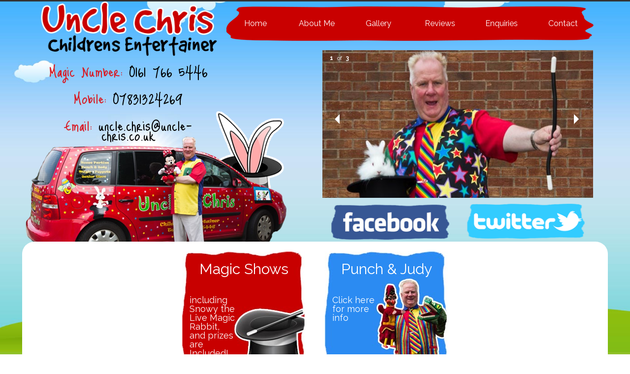

--- FILE ---
content_type: text/html; charset=UTF-8
request_url: https://www.unclechrischildrensentertainer.co.uk/kids-parties-in-aston.html
body_size: 2300
content:


<!doctype html>
<html class="no-js" lang="en">
  <head>
    <meta charset="utf-8" />
    <meta name="viewport" content="width=device-width, initial-scale=1.0" />
    <title>The Best Children's Party Entertainer For Kids in Aston, Cheshire</title> 
    <meta name="description" content="The Best Kids Party Entertainer in Aston. Children Entertainers in Cheshire and surrounding areas. Party Entertainment For Kids! CALL CHRIS 0161 766 5446" />
    <meta name="keywords" content="Childrens, Entertainer, Parties, Magic Shows, Puppet Shows, Aston, Cheshire" />
    <link href='https://fonts.googleapis.com/css?family=Raleway:700,400' rel='stylesheet' type='text/css'>
   <link href='https://fonts.googleapis.com/css?family=Just+Me+Again+Down+Here' rel='stylesheet' type='text/css'>
      <link rel="stylesheet" href="stylesheets/app.css" />
    <script src="bower_components/modernizr/modernizr.js"></script>

  </head>
  <body>

<h1 class="seobanner">
Childrens Entertainer in Aston</h1>

<div class="container">
 <div class="row">
 <div class="medium-12 columns">
<div class="medium-4 columns small-12 columns">
  <div class="logo">
  <img src="images/logo.png"/> 
  <p> Magic Number: 
  <a href="tel:0161 766 5446">0161 766 5446</a></p>
<p>Mobile: <a href="07831324269">07831324269</a></p>
<p><span>Email: <a href="mailto:uncle.chris@uncle-chris.co.uk">uncle.chris@uncle-chris.co.uk</a></span></p></div>
</div>
</div>
		<div class="medium-8 columns small-12 columns">
		<nav>
			<ul class="medium-block-grid-6 nav small-block-grid-3">
				<li><a href="index.html">Home</a></li>
				<li><a href="about.html">About Me</a></li>
				<li><a href="gallery.html">Gallery</a></li>
				<li><a href="reviews.html">Reviews</a></li>
				<li><a href="enquiries.html">Enquiries</a></li>
				<li><a href="contact.html">Contact</a></li>
			</ul>
		</nav>
 		</div>
</div>
 <div class="row">
 <div class="medium-12 columns banner">


<div class="medium-6 columns right">

	<ul class="slider" data-orbit data-options="bullets:false; pause_on_hover:false;">
		<li><img src="images/slider2.jpg"></li>
		<li><img src="images/slider.jpg"></li>
		<li><img src="images/slider3.jpg"></li> 
	</ul>

<div class="medium-6 columns small-6 columns">

<a href="https://www.facebook.com/pages/Uncle-Chris-Childrens-Entertainer/520175901383276" target="blank"><img src="images/fb.png" border="0"/></a>
</div>
<div class="medium-6 columns small-6 columns">

<a href="https://twitter.com/UncleChris3" target="blank"><img src="images/tw.png" border="0"/></a>
</div>
  </div>



 </div>
</div>
  <!-- End banner -->

   

 <div class="row">
 <div class="medium-12 columns content radius small-12 columns content radius">

   <div class="box kidsparties">
    <a href="about.html"><h2>Kid Parties</h2>
    <div class="caption">
     including Fun and Games with prizes</a>
    </div>
  </div>
   <div class="box magic">
    <a href="about.html"><h2>Magic Shows</h2>
    <div class="caption">
       including Snowy the Live Magic Rabbit, and prizes are 
Included!
</a>
    </div>
  </div>
   <div class="box punchandjudy">
     <a href="about.html"><h2>Punch &amp; Judy</h2>
    <div class="caption">
     Click here for more info</a>
    </div>
  </div>
   <div class="box puppets">
    <a href="about.html"><h2>Puppets</h2>
    <div class="caption">
      Click here for more info</a>
    </div>
  </div>

<div class="medium-7 columns"> 
        <h1>Welcome To Uncle Chris Children's Entertainer Aston</a></h1>
            <p>Uncle Chris Childrens Entertainer Covering Cheshire, Lancashire and Merseyside.</p>

            <p>Hello it's Uncle Chris your friendly local children's entertainer. </p>

            <p>Uncle Chris is willing to travel in his magic car all over the North West to entertain your children! Some of the most popular areas are Manchester, Burnley, Aston, Cheadle, Altrincham, Sale, Stockport, Chester, Southport, Liverpool, and Blackpool.</p>



<div class="medium-6 columns block">
  <h2>Uncle Chris´ Performances:</h2>
 <ul>
  <li>Animal puppets</li>
  <li>Play group party</li>
  <li>Punch and Judy</li>
  <li>Junior Disco</li>
  <li>Kids party</li>
  <li>Fun and Games with prizes</li>
  <li>Face Painting</li>
</ul>
</div>
<div class="medium-6 columns block">
  <h2>Recent TV appearances:</h2>
 <ul>
    <li>ITV "Harry Hill's TV Burp"</li>
  <li>ITV "May the best house win"</li>
  <li>Punch and Judy man in "Coronation Street"</li>
</ul>
<p align="center"><img  src="images/1.jpg" width="230"/></p>
</div>



<p class="clear" align="center"><strong>These shows can be performed at house parties, schools, playgroups, shopping centres, carnivals, corporate events and family socials.
</strong></p>
<p align="center"><strong>Self-Contained show and own sound system, walkabout if required.</strong></p>
<p align="center"><strong>Ex-Butlin's children's entertainer</strong></p>

 <div class="small-12 columns ">
            <h2 align="center"><a href="contact.html" class="large radius button contactbutton">Contact me today to avoid disappointment!</a></h2>

          </div>
</div>
   <div class="medium-5 columns block small-12 columns block">    <div class="panel radius"><h2 align="center">Appearance in several<br/> 
Coronation Street Episodes</h2>
   
<iframe width="100%" height="315" src="https://www.youtube-nocookie.com/embed/47stbg7ZHSc?rel=0" frameborder="0" allowfullscreen></iframe>
<h2 align="center">Uncle Chris on Stage with <br/>Sir Bruce Forsyth</h2>
   
<iframe width="100%" height="315" src="https://www.youtube.com/embed/qUIkt0hp9W4?rel=0" frameborder="0" allowfullscreen></iframe>

        </div></div>







</div>
</div>
 
        
  <!-- Footer -->
 
 <footer>
      <div class="row">
              <div class="small-12 column text-center ">
               <img src="images/logo.png" width="250"/>
                                  <p><small>Affordable Web Design, Hosting and SEO by AMCS Internet Ltd<br /><br /><a href="locations.php">Areas Covered</a><br /><br />
                                  Childrens Entertainer in Aston - Magic Shows Aston - Kids Parties Aston - Punch &amp; Judy Aston - Puppets Aston</small></p>

              </div><!--end col-->
      </div><!--end row-->
    </footer>

 
    <script src="bower_components/jquery/jquery.js"></script>
    <script src="bower_components/foundation/js/foundation.min.js"></script>
    <script src="js/app.js"></script>

  </body>
</html>


--- FILE ---
content_type: text/html; charset=utf-8
request_url: https://www.youtube-nocookie.com/embed/47stbg7ZHSc?rel=0
body_size: 48163
content:
<!DOCTYPE html><html lang="en" dir="ltr" data-cast-api-enabled="true"><head><meta name="viewport" content="width=device-width, initial-scale=1"><script nonce="XCeT6tH5K8HORayksX7sww">if ('undefined' == typeof Symbol || 'undefined' == typeof Symbol.iterator) {delete Array.prototype.entries;}</script><style name="www-roboto" nonce="4MAlVgfecVdaFv8dAC5U7g">@font-face{font-family:'Roboto';font-style:normal;font-weight:400;font-stretch:100%;src:url(//fonts.gstatic.com/s/roboto/v48/KFO7CnqEu92Fr1ME7kSn66aGLdTylUAMa3GUBHMdazTgWw.woff2)format('woff2');unicode-range:U+0460-052F,U+1C80-1C8A,U+20B4,U+2DE0-2DFF,U+A640-A69F,U+FE2E-FE2F;}@font-face{font-family:'Roboto';font-style:normal;font-weight:400;font-stretch:100%;src:url(//fonts.gstatic.com/s/roboto/v48/KFO7CnqEu92Fr1ME7kSn66aGLdTylUAMa3iUBHMdazTgWw.woff2)format('woff2');unicode-range:U+0301,U+0400-045F,U+0490-0491,U+04B0-04B1,U+2116;}@font-face{font-family:'Roboto';font-style:normal;font-weight:400;font-stretch:100%;src:url(//fonts.gstatic.com/s/roboto/v48/KFO7CnqEu92Fr1ME7kSn66aGLdTylUAMa3CUBHMdazTgWw.woff2)format('woff2');unicode-range:U+1F00-1FFF;}@font-face{font-family:'Roboto';font-style:normal;font-weight:400;font-stretch:100%;src:url(//fonts.gstatic.com/s/roboto/v48/KFO7CnqEu92Fr1ME7kSn66aGLdTylUAMa3-UBHMdazTgWw.woff2)format('woff2');unicode-range:U+0370-0377,U+037A-037F,U+0384-038A,U+038C,U+038E-03A1,U+03A3-03FF;}@font-face{font-family:'Roboto';font-style:normal;font-weight:400;font-stretch:100%;src:url(//fonts.gstatic.com/s/roboto/v48/KFO7CnqEu92Fr1ME7kSn66aGLdTylUAMawCUBHMdazTgWw.woff2)format('woff2');unicode-range:U+0302-0303,U+0305,U+0307-0308,U+0310,U+0312,U+0315,U+031A,U+0326-0327,U+032C,U+032F-0330,U+0332-0333,U+0338,U+033A,U+0346,U+034D,U+0391-03A1,U+03A3-03A9,U+03B1-03C9,U+03D1,U+03D5-03D6,U+03F0-03F1,U+03F4-03F5,U+2016-2017,U+2034-2038,U+203C,U+2040,U+2043,U+2047,U+2050,U+2057,U+205F,U+2070-2071,U+2074-208E,U+2090-209C,U+20D0-20DC,U+20E1,U+20E5-20EF,U+2100-2112,U+2114-2115,U+2117-2121,U+2123-214F,U+2190,U+2192,U+2194-21AE,U+21B0-21E5,U+21F1-21F2,U+21F4-2211,U+2213-2214,U+2216-22FF,U+2308-230B,U+2310,U+2319,U+231C-2321,U+2336-237A,U+237C,U+2395,U+239B-23B7,U+23D0,U+23DC-23E1,U+2474-2475,U+25AF,U+25B3,U+25B7,U+25BD,U+25C1,U+25CA,U+25CC,U+25FB,U+266D-266F,U+27C0-27FF,U+2900-2AFF,U+2B0E-2B11,U+2B30-2B4C,U+2BFE,U+3030,U+FF5B,U+FF5D,U+1D400-1D7FF,U+1EE00-1EEFF;}@font-face{font-family:'Roboto';font-style:normal;font-weight:400;font-stretch:100%;src:url(//fonts.gstatic.com/s/roboto/v48/KFO7CnqEu92Fr1ME7kSn66aGLdTylUAMaxKUBHMdazTgWw.woff2)format('woff2');unicode-range:U+0001-000C,U+000E-001F,U+007F-009F,U+20DD-20E0,U+20E2-20E4,U+2150-218F,U+2190,U+2192,U+2194-2199,U+21AF,U+21E6-21F0,U+21F3,U+2218-2219,U+2299,U+22C4-22C6,U+2300-243F,U+2440-244A,U+2460-24FF,U+25A0-27BF,U+2800-28FF,U+2921-2922,U+2981,U+29BF,U+29EB,U+2B00-2BFF,U+4DC0-4DFF,U+FFF9-FFFB,U+10140-1018E,U+10190-1019C,U+101A0,U+101D0-101FD,U+102E0-102FB,U+10E60-10E7E,U+1D2C0-1D2D3,U+1D2E0-1D37F,U+1F000-1F0FF,U+1F100-1F1AD,U+1F1E6-1F1FF,U+1F30D-1F30F,U+1F315,U+1F31C,U+1F31E,U+1F320-1F32C,U+1F336,U+1F378,U+1F37D,U+1F382,U+1F393-1F39F,U+1F3A7-1F3A8,U+1F3AC-1F3AF,U+1F3C2,U+1F3C4-1F3C6,U+1F3CA-1F3CE,U+1F3D4-1F3E0,U+1F3ED,U+1F3F1-1F3F3,U+1F3F5-1F3F7,U+1F408,U+1F415,U+1F41F,U+1F426,U+1F43F,U+1F441-1F442,U+1F444,U+1F446-1F449,U+1F44C-1F44E,U+1F453,U+1F46A,U+1F47D,U+1F4A3,U+1F4B0,U+1F4B3,U+1F4B9,U+1F4BB,U+1F4BF,U+1F4C8-1F4CB,U+1F4D6,U+1F4DA,U+1F4DF,U+1F4E3-1F4E6,U+1F4EA-1F4ED,U+1F4F7,U+1F4F9-1F4FB,U+1F4FD-1F4FE,U+1F503,U+1F507-1F50B,U+1F50D,U+1F512-1F513,U+1F53E-1F54A,U+1F54F-1F5FA,U+1F610,U+1F650-1F67F,U+1F687,U+1F68D,U+1F691,U+1F694,U+1F698,U+1F6AD,U+1F6B2,U+1F6B9-1F6BA,U+1F6BC,U+1F6C6-1F6CF,U+1F6D3-1F6D7,U+1F6E0-1F6EA,U+1F6F0-1F6F3,U+1F6F7-1F6FC,U+1F700-1F7FF,U+1F800-1F80B,U+1F810-1F847,U+1F850-1F859,U+1F860-1F887,U+1F890-1F8AD,U+1F8B0-1F8BB,U+1F8C0-1F8C1,U+1F900-1F90B,U+1F93B,U+1F946,U+1F984,U+1F996,U+1F9E9,U+1FA00-1FA6F,U+1FA70-1FA7C,U+1FA80-1FA89,U+1FA8F-1FAC6,U+1FACE-1FADC,U+1FADF-1FAE9,U+1FAF0-1FAF8,U+1FB00-1FBFF;}@font-face{font-family:'Roboto';font-style:normal;font-weight:400;font-stretch:100%;src:url(//fonts.gstatic.com/s/roboto/v48/KFO7CnqEu92Fr1ME7kSn66aGLdTylUAMa3OUBHMdazTgWw.woff2)format('woff2');unicode-range:U+0102-0103,U+0110-0111,U+0128-0129,U+0168-0169,U+01A0-01A1,U+01AF-01B0,U+0300-0301,U+0303-0304,U+0308-0309,U+0323,U+0329,U+1EA0-1EF9,U+20AB;}@font-face{font-family:'Roboto';font-style:normal;font-weight:400;font-stretch:100%;src:url(//fonts.gstatic.com/s/roboto/v48/KFO7CnqEu92Fr1ME7kSn66aGLdTylUAMa3KUBHMdazTgWw.woff2)format('woff2');unicode-range:U+0100-02BA,U+02BD-02C5,U+02C7-02CC,U+02CE-02D7,U+02DD-02FF,U+0304,U+0308,U+0329,U+1D00-1DBF,U+1E00-1E9F,U+1EF2-1EFF,U+2020,U+20A0-20AB,U+20AD-20C0,U+2113,U+2C60-2C7F,U+A720-A7FF;}@font-face{font-family:'Roboto';font-style:normal;font-weight:400;font-stretch:100%;src:url(//fonts.gstatic.com/s/roboto/v48/KFO7CnqEu92Fr1ME7kSn66aGLdTylUAMa3yUBHMdazQ.woff2)format('woff2');unicode-range:U+0000-00FF,U+0131,U+0152-0153,U+02BB-02BC,U+02C6,U+02DA,U+02DC,U+0304,U+0308,U+0329,U+2000-206F,U+20AC,U+2122,U+2191,U+2193,U+2212,U+2215,U+FEFF,U+FFFD;}@font-face{font-family:'Roboto';font-style:normal;font-weight:500;font-stretch:100%;src:url(//fonts.gstatic.com/s/roboto/v48/KFO7CnqEu92Fr1ME7kSn66aGLdTylUAMa3GUBHMdazTgWw.woff2)format('woff2');unicode-range:U+0460-052F,U+1C80-1C8A,U+20B4,U+2DE0-2DFF,U+A640-A69F,U+FE2E-FE2F;}@font-face{font-family:'Roboto';font-style:normal;font-weight:500;font-stretch:100%;src:url(//fonts.gstatic.com/s/roboto/v48/KFO7CnqEu92Fr1ME7kSn66aGLdTylUAMa3iUBHMdazTgWw.woff2)format('woff2');unicode-range:U+0301,U+0400-045F,U+0490-0491,U+04B0-04B1,U+2116;}@font-face{font-family:'Roboto';font-style:normal;font-weight:500;font-stretch:100%;src:url(//fonts.gstatic.com/s/roboto/v48/KFO7CnqEu92Fr1ME7kSn66aGLdTylUAMa3CUBHMdazTgWw.woff2)format('woff2');unicode-range:U+1F00-1FFF;}@font-face{font-family:'Roboto';font-style:normal;font-weight:500;font-stretch:100%;src:url(//fonts.gstatic.com/s/roboto/v48/KFO7CnqEu92Fr1ME7kSn66aGLdTylUAMa3-UBHMdazTgWw.woff2)format('woff2');unicode-range:U+0370-0377,U+037A-037F,U+0384-038A,U+038C,U+038E-03A1,U+03A3-03FF;}@font-face{font-family:'Roboto';font-style:normal;font-weight:500;font-stretch:100%;src:url(//fonts.gstatic.com/s/roboto/v48/KFO7CnqEu92Fr1ME7kSn66aGLdTylUAMawCUBHMdazTgWw.woff2)format('woff2');unicode-range:U+0302-0303,U+0305,U+0307-0308,U+0310,U+0312,U+0315,U+031A,U+0326-0327,U+032C,U+032F-0330,U+0332-0333,U+0338,U+033A,U+0346,U+034D,U+0391-03A1,U+03A3-03A9,U+03B1-03C9,U+03D1,U+03D5-03D6,U+03F0-03F1,U+03F4-03F5,U+2016-2017,U+2034-2038,U+203C,U+2040,U+2043,U+2047,U+2050,U+2057,U+205F,U+2070-2071,U+2074-208E,U+2090-209C,U+20D0-20DC,U+20E1,U+20E5-20EF,U+2100-2112,U+2114-2115,U+2117-2121,U+2123-214F,U+2190,U+2192,U+2194-21AE,U+21B0-21E5,U+21F1-21F2,U+21F4-2211,U+2213-2214,U+2216-22FF,U+2308-230B,U+2310,U+2319,U+231C-2321,U+2336-237A,U+237C,U+2395,U+239B-23B7,U+23D0,U+23DC-23E1,U+2474-2475,U+25AF,U+25B3,U+25B7,U+25BD,U+25C1,U+25CA,U+25CC,U+25FB,U+266D-266F,U+27C0-27FF,U+2900-2AFF,U+2B0E-2B11,U+2B30-2B4C,U+2BFE,U+3030,U+FF5B,U+FF5D,U+1D400-1D7FF,U+1EE00-1EEFF;}@font-face{font-family:'Roboto';font-style:normal;font-weight:500;font-stretch:100%;src:url(//fonts.gstatic.com/s/roboto/v48/KFO7CnqEu92Fr1ME7kSn66aGLdTylUAMaxKUBHMdazTgWw.woff2)format('woff2');unicode-range:U+0001-000C,U+000E-001F,U+007F-009F,U+20DD-20E0,U+20E2-20E4,U+2150-218F,U+2190,U+2192,U+2194-2199,U+21AF,U+21E6-21F0,U+21F3,U+2218-2219,U+2299,U+22C4-22C6,U+2300-243F,U+2440-244A,U+2460-24FF,U+25A0-27BF,U+2800-28FF,U+2921-2922,U+2981,U+29BF,U+29EB,U+2B00-2BFF,U+4DC0-4DFF,U+FFF9-FFFB,U+10140-1018E,U+10190-1019C,U+101A0,U+101D0-101FD,U+102E0-102FB,U+10E60-10E7E,U+1D2C0-1D2D3,U+1D2E0-1D37F,U+1F000-1F0FF,U+1F100-1F1AD,U+1F1E6-1F1FF,U+1F30D-1F30F,U+1F315,U+1F31C,U+1F31E,U+1F320-1F32C,U+1F336,U+1F378,U+1F37D,U+1F382,U+1F393-1F39F,U+1F3A7-1F3A8,U+1F3AC-1F3AF,U+1F3C2,U+1F3C4-1F3C6,U+1F3CA-1F3CE,U+1F3D4-1F3E0,U+1F3ED,U+1F3F1-1F3F3,U+1F3F5-1F3F7,U+1F408,U+1F415,U+1F41F,U+1F426,U+1F43F,U+1F441-1F442,U+1F444,U+1F446-1F449,U+1F44C-1F44E,U+1F453,U+1F46A,U+1F47D,U+1F4A3,U+1F4B0,U+1F4B3,U+1F4B9,U+1F4BB,U+1F4BF,U+1F4C8-1F4CB,U+1F4D6,U+1F4DA,U+1F4DF,U+1F4E3-1F4E6,U+1F4EA-1F4ED,U+1F4F7,U+1F4F9-1F4FB,U+1F4FD-1F4FE,U+1F503,U+1F507-1F50B,U+1F50D,U+1F512-1F513,U+1F53E-1F54A,U+1F54F-1F5FA,U+1F610,U+1F650-1F67F,U+1F687,U+1F68D,U+1F691,U+1F694,U+1F698,U+1F6AD,U+1F6B2,U+1F6B9-1F6BA,U+1F6BC,U+1F6C6-1F6CF,U+1F6D3-1F6D7,U+1F6E0-1F6EA,U+1F6F0-1F6F3,U+1F6F7-1F6FC,U+1F700-1F7FF,U+1F800-1F80B,U+1F810-1F847,U+1F850-1F859,U+1F860-1F887,U+1F890-1F8AD,U+1F8B0-1F8BB,U+1F8C0-1F8C1,U+1F900-1F90B,U+1F93B,U+1F946,U+1F984,U+1F996,U+1F9E9,U+1FA00-1FA6F,U+1FA70-1FA7C,U+1FA80-1FA89,U+1FA8F-1FAC6,U+1FACE-1FADC,U+1FADF-1FAE9,U+1FAF0-1FAF8,U+1FB00-1FBFF;}@font-face{font-family:'Roboto';font-style:normal;font-weight:500;font-stretch:100%;src:url(//fonts.gstatic.com/s/roboto/v48/KFO7CnqEu92Fr1ME7kSn66aGLdTylUAMa3OUBHMdazTgWw.woff2)format('woff2');unicode-range:U+0102-0103,U+0110-0111,U+0128-0129,U+0168-0169,U+01A0-01A1,U+01AF-01B0,U+0300-0301,U+0303-0304,U+0308-0309,U+0323,U+0329,U+1EA0-1EF9,U+20AB;}@font-face{font-family:'Roboto';font-style:normal;font-weight:500;font-stretch:100%;src:url(//fonts.gstatic.com/s/roboto/v48/KFO7CnqEu92Fr1ME7kSn66aGLdTylUAMa3KUBHMdazTgWw.woff2)format('woff2');unicode-range:U+0100-02BA,U+02BD-02C5,U+02C7-02CC,U+02CE-02D7,U+02DD-02FF,U+0304,U+0308,U+0329,U+1D00-1DBF,U+1E00-1E9F,U+1EF2-1EFF,U+2020,U+20A0-20AB,U+20AD-20C0,U+2113,U+2C60-2C7F,U+A720-A7FF;}@font-face{font-family:'Roboto';font-style:normal;font-weight:500;font-stretch:100%;src:url(//fonts.gstatic.com/s/roboto/v48/KFO7CnqEu92Fr1ME7kSn66aGLdTylUAMa3yUBHMdazQ.woff2)format('woff2');unicode-range:U+0000-00FF,U+0131,U+0152-0153,U+02BB-02BC,U+02C6,U+02DA,U+02DC,U+0304,U+0308,U+0329,U+2000-206F,U+20AC,U+2122,U+2191,U+2193,U+2212,U+2215,U+FEFF,U+FFFD;}</style><script name="www-roboto" nonce="XCeT6tH5K8HORayksX7sww">if (document.fonts && document.fonts.load) {document.fonts.load("400 10pt Roboto", "E"); document.fonts.load("500 10pt Roboto", "E");}</script><link rel="stylesheet" href="/s/player/b95b0e7a/www-player.css" name="www-player" nonce="4MAlVgfecVdaFv8dAC5U7g"><style nonce="4MAlVgfecVdaFv8dAC5U7g">html {overflow: hidden;}body {font: 12px Roboto, Arial, sans-serif; background-color: #000; color: #fff; height: 100%; width: 100%; overflow: hidden; position: absolute; margin: 0; padding: 0;}#player {width: 100%; height: 100%;}h1 {text-align: center; color: #fff;}h3 {margin-top: 6px; margin-bottom: 3px;}.player-unavailable {position: absolute; top: 0; left: 0; right: 0; bottom: 0; padding: 25px; font-size: 13px; background: url(/img/meh7.png) 50% 65% no-repeat;}.player-unavailable .message {text-align: left; margin: 0 -5px 15px; padding: 0 5px 14px; border-bottom: 1px solid #888; font-size: 19px; font-weight: normal;}.player-unavailable a {color: #167ac6; text-decoration: none;}</style><script nonce="XCeT6tH5K8HORayksX7sww">var ytcsi={gt:function(n){n=(n||"")+"data_";return ytcsi[n]||(ytcsi[n]={tick:{},info:{},gel:{preLoggedGelInfos:[]}})},now:window.performance&&window.performance.timing&&window.performance.now&&window.performance.timing.navigationStart?function(){return window.performance.timing.navigationStart+window.performance.now()}:function(){return(new Date).getTime()},tick:function(l,t,n){var ticks=ytcsi.gt(n).tick;var v=t||ytcsi.now();if(ticks[l]){ticks["_"+l]=ticks["_"+l]||[ticks[l]];ticks["_"+l].push(v)}ticks[l]=
v},info:function(k,v,n){ytcsi.gt(n).info[k]=v},infoGel:function(p,n){ytcsi.gt(n).gel.preLoggedGelInfos.push(p)},setStart:function(t,n){ytcsi.tick("_start",t,n)}};
(function(w,d){function isGecko(){if(!w.navigator)return false;try{if(w.navigator.userAgentData&&w.navigator.userAgentData.brands&&w.navigator.userAgentData.brands.length){var brands=w.navigator.userAgentData.brands;var i=0;for(;i<brands.length;i++)if(brands[i]&&brands[i].brand==="Firefox")return true;return false}}catch(e){setTimeout(function(){throw e;})}if(!w.navigator.userAgent)return false;var ua=w.navigator.userAgent;return ua.indexOf("Gecko")>0&&ua.toLowerCase().indexOf("webkit")<0&&ua.indexOf("Edge")<
0&&ua.indexOf("Trident")<0&&ua.indexOf("MSIE")<0}ytcsi.setStart(w.performance?w.performance.timing.responseStart:null);var isPrerender=(d.visibilityState||d.webkitVisibilityState)=="prerender";var vName=!d.visibilityState&&d.webkitVisibilityState?"webkitvisibilitychange":"visibilitychange";if(isPrerender){var startTick=function(){ytcsi.setStart();d.removeEventListener(vName,startTick)};d.addEventListener(vName,startTick,false)}if(d.addEventListener)d.addEventListener(vName,function(){ytcsi.tick("vc")},
false);if(isGecko()){var isHidden=(d.visibilityState||d.webkitVisibilityState)=="hidden";if(isHidden)ytcsi.tick("vc")}var slt=function(el,t){setTimeout(function(){var n=ytcsi.now();el.loadTime=n;if(el.slt)el.slt()},t)};w.__ytRIL=function(el){if(!el.getAttribute("data-thumb"))if(w.requestAnimationFrame)w.requestAnimationFrame(function(){slt(el,0)});else slt(el,16)}})(window,document);
</script><script nonce="XCeT6tH5K8HORayksX7sww">var ytcfg={d:function(){return window.yt&&yt.config_||ytcfg.data_||(ytcfg.data_={})},get:function(k,o){return k in ytcfg.d()?ytcfg.d()[k]:o},set:function(){var a=arguments;if(a.length>1)ytcfg.d()[a[0]]=a[1];else{var k;for(k in a[0])ytcfg.d()[k]=a[0][k]}}};
ytcfg.set({"CLIENT_CANARY_STATE":"none","DEVICE":"cbr\u003dChrome\u0026cbrand\u003dapple\u0026cbrver\u003d131.0.0.0\u0026ceng\u003dWebKit\u0026cengver\u003d537.36\u0026cos\u003dMacintosh\u0026cosver\u003d10_15_7\u0026cplatform\u003dDESKTOP","EVENT_ID":"KNJsac-zI7aW2_gP1tXJqAQ","EXPERIMENT_FLAGS":{"ab_det_apb_b":true,"ab_det_apm":true,"ab_det_el_h":true,"ab_det_em_inj":true,"ab_l_sig_st":true,"ab_l_sig_st_e":true,"action_companion_center_align_description":true,"allow_skip_networkless":true,"always_send_and_write":true,"att_web_record_metrics":true,"attmusi":true,"c3_enable_button_impression_logging":true,"c3_watch_page_component":true,"cancel_pending_navs":true,"clean_up_manual_attribution_header":true,"config_age_report_killswitch":true,"cow_optimize_idom_compat":true,"csi_config_handling_infra":true,"csi_on_gel":true,"delhi_mweb_colorful_sd":true,"delhi_mweb_colorful_sd_v2":true,"deprecate_csi_has_info":true,"deprecate_pair_servlet_enabled":true,"desktop_sparkles_light_cta_button":true,"disable_cached_masthead_data":true,"disable_child_node_auto_formatted_strings":true,"disable_enf_isd":true,"disable_log_to_visitor_layer":true,"disable_pacf_logging_for_memory_limited_tv":true,"embeds_enable_eid_enforcement_for_youtube":true,"embeds_enable_info_panel_dismissal":true,"embeds_enable_pfp_always_unbranded":true,"embeds_muted_autoplay_sound_fix":true,"embeds_serve_es6_client":true,"embeds_web_nwl_disable_nocookie":true,"embeds_web_updated_shorts_definition_fix":true,"enable_active_view_display_ad_renderer_web_home":true,"enable_ad_disclosure_banner_a11y_fix":true,"enable_chips_shelf_view_model_fully_reactive":true,"enable_client_creator_goal_ticker_bar_revamp":true,"enable_client_only_wiz_direct_reactions":true,"enable_client_sli_logging":true,"enable_client_streamz_web":true,"enable_client_ve_spec":true,"enable_cloud_save_error_popup_after_retry":true,"enable_cookie_reissue_iframe":true,"enable_dai_sdf_h5_preroll":true,"enable_datasync_id_header_in_web_vss_pings":true,"enable_default_mono_cta_migration_web_client":true,"enable_dma_post_enforcement":true,"enable_docked_chat_messages":true,"enable_entity_store_from_dependency_injection":true,"enable_inline_muted_playback_on_web_search":true,"enable_inline_muted_playback_on_web_search_for_vdc":true,"enable_inline_muted_playback_on_web_search_for_vdcb":true,"enable_is_mini_app_page_active_bugfix":true,"enable_live_overlay_feed_in_live_chat":true,"enable_logging_first_user_action_after_game_ready":true,"enable_ltc_param_fetch_from_innertube":true,"enable_masthead_mweb_padding_fix":true,"enable_menu_renderer_button_in_mweb_hclr":true,"enable_mini_app_command_handler_mweb_fix":true,"enable_mini_app_iframe_loaded_logging":true,"enable_mini_guide_downloads_item":true,"enable_mixed_direction_formatted_strings":true,"enable_mweb_livestream_ui_update":true,"enable_mweb_new_caption_language_picker":true,"enable_names_handles_account_switcher":true,"enable_network_request_logging_on_game_events":true,"enable_new_paid_product_placement":true,"enable_obtaining_ppn_query_param":true,"enable_open_in_new_tab_icon_for_short_dr_for_desktop_search":true,"enable_open_yt_content":true,"enable_origin_query_parameter_bugfix":true,"enable_pause_ads_on_ytv_html5":true,"enable_payments_purchase_manager":true,"enable_pdp_icon_prefetch":true,"enable_pl_r_si_fa":true,"enable_place_pivot_url":true,"enable_playable_a11y_label_with_badge_text":true,"enable_pv_screen_modern_text":true,"enable_removing_navbar_title_on_hashtag_page_mweb":true,"enable_resetting_scroll_position_on_flow_change":true,"enable_rta_manager":true,"enable_sdf_companion_h5":true,"enable_sdf_dai_h5_midroll":true,"enable_sdf_h5_endemic_mid_post_roll":true,"enable_sdf_on_h5_unplugged_vod_midroll":true,"enable_sdf_shorts_player_bytes_h5":true,"enable_sdk_performance_network_logging":true,"enable_sending_unwrapped_game_audio_as_serialized_metadata":true,"enable_sfv_effect_pivot_url":true,"enable_shorts_new_carousel":true,"enable_skip_ad_guidance_prompt":true,"enable_skippable_ads_for_unplugged_ad_pod":true,"enable_smearing_expansion_dai":true,"enable_third_party_info":true,"enable_time_out_messages":true,"enable_timeline_view_modern_transcript_fe":true,"enable_video_display_compact_button_group_for_desktop_search":true,"enable_watch_next_pause_autoplay_lact":true,"enable_web_home_top_landscape_image_layout_level_click":true,"enable_web_tiered_gel":true,"enable_window_constrained_buy_flow_dialog":true,"enable_wiz_queue_effect_and_on_init_initial_runs":true,"enable_ypc_spinners":true,"enable_yt_ata_iframe_authuser":true,"export_networkless_options":true,"export_player_version_to_ytconfig":true,"fill_single_video_with_notify_to_lasr":true,"fix_ad_miniplayer_controls_rendering":true,"fix_ads_tracking_for_swf_config_deprecation_mweb":true,"h5_companion_enable_adcpn_macro_substitution_for_click_pings":true,"h5_inplayer_enable_adcpn_macro_substitution_for_click_pings":true,"h5_reset_cache_and_filter_before_update_masthead":true,"hide_channel_creation_title_for_mweb":true,"high_ccv_client_side_caching_h5":true,"html5_log_trigger_events_with_debug_data":true,"html5_ssdai_enable_media_end_cue_range":true,"il_attach_cache_limit":true,"il_use_view_model_logging_context":true,"is_browser_support_for_webcam_streaming":true,"json_condensed_response":true,"kev_adb_pg":true,"kevlar_gel_error_routing":true,"kevlar_watch_cinematics":true,"live_chat_enable_controller_extraction":true,"live_chat_enable_rta_manager":true,"live_chat_increased_min_height":true,"log_click_with_layer_from_element_in_command_handler":true,"log_errors_through_nwl_on_retry":true,"mdx_enable_privacy_disclosure_ui":true,"mdx_load_cast_api_bootstrap_script":true,"medium_progress_bar_modification":true,"migrate_remaining_web_ad_badges_to_innertube":true,"mobile_account_menu_refresh":true,"mweb_a11y_enable_player_controls_invisible_toggle":true,"mweb_account_linking_noapp":true,"mweb_after_render_to_scheduler":true,"mweb_allow_modern_search_suggest_behavior":true,"mweb_animated_actions":true,"mweb_app_upsell_button_direct_to_app":true,"mweb_big_progress_bar":true,"mweb_c3_disable_carve_out":true,"mweb_c3_disable_carve_out_keep_external_links":true,"mweb_c3_enable_adaptive_signals":true,"mweb_c3_endscreen":true,"mweb_c3_endscreen_v2":true,"mweb_c3_library_page_enable_recent_shelf":true,"mweb_c3_remove_web_navigation_endpoint_data":true,"mweb_c3_use_canonical_from_player_response":true,"mweb_cinematic_watch":true,"mweb_command_handler":true,"mweb_delay_watch_initial_data":true,"mweb_disable_searchbar_scroll":true,"mweb_enable_fine_scrubbing_for_recs":true,"mweb_enable_keto_batch_player_fullscreen":true,"mweb_enable_keto_batch_player_progress_bar":true,"mweb_enable_keto_batch_player_tooltips":true,"mweb_enable_lockup_view_model_for_ucp":true,"mweb_enable_more_drawer":true,"mweb_enable_optional_fullscreen_landscape_locking":true,"mweb_enable_overlay_touch_manager":true,"mweb_enable_premium_carve_out_fix":true,"mweb_enable_refresh_detection":true,"mweb_enable_search_imp":true,"mweb_enable_sequence_signal":true,"mweb_enable_shorts_pivot_button":true,"mweb_enable_shorts_video_preload":true,"mweb_enable_skippables_on_jio_phone":true,"mweb_enable_storyboards":true,"mweb_enable_two_line_title_on_shorts":true,"mweb_enable_varispeed_controller":true,"mweb_enable_warm_channel_requests":true,"mweb_enable_watch_feed_infinite_scroll":true,"mweb_enable_wrapped_unplugged_pause_membership_dialog_renderer":true,"mweb_filter_video_format_in_webfe":true,"mweb_fix_livestream_seeking":true,"mweb_fix_monitor_visibility_after_render":true,"mweb_fix_section_list_continuation_item_renderers":true,"mweb_force_ios_fallback_to_native_control":true,"mweb_fp_auto_fullscreen":true,"mweb_fullscreen_controls":true,"mweb_fullscreen_controls_action_buttons":true,"mweb_fullscreen_watch_system":true,"mweb_home_reactive_shorts":true,"mweb_innertube_search_command":true,"mweb_kaios_enable_autoplay_switch_view_model":true,"mweb_lang_in_html":true,"mweb_like_button_synced_with_entities":true,"mweb_logo_use_home_page_ve":true,"mweb_module_decoration":true,"mweb_native_control_in_faux_fullscreen_shared":true,"mweb_panel_container_inert":true,"mweb_player_control_on_hover":true,"mweb_player_delhi_dtts":true,"mweb_player_settings_use_bottom_sheet":true,"mweb_player_show_previous_next_buttons_in_playlist":true,"mweb_player_skip_no_op_state_changes":true,"mweb_player_user_select_none":true,"mweb_playlist_engagement_panel":true,"mweb_progress_bar_seek_on_mouse_click":true,"mweb_pull_2_full":true,"mweb_pull_2_full_enable_touch_handlers":true,"mweb_schedule_warm_watch_response":true,"mweb_searchbox_legacy_navigation":true,"mweb_see_fewer_shorts":true,"mweb_sheets_ui_refresh":true,"mweb_shorts_comments_panel_id_change":true,"mweb_shorts_early_continuation":true,"mweb_show_ios_smart_banner":true,"mweb_use_server_url_on_startup":true,"mweb_watch_captions_enable_auto_translate":true,"mweb_watch_captions_set_default_size":true,"mweb_watch_stop_scheduler_on_player_response":true,"mweb_watchfeed_big_thumbnails":true,"mweb_yt_searchbox":true,"networkless_logging":true,"no_client_ve_attach_unless_shown":true,"nwl_send_from_memory_when_online":true,"pageid_as_header_web":true,"playback_settings_use_switch_menu":true,"player_controls_autonav_fix":true,"player_controls_skip_double_signal_update":true,"polymer_bad_build_labels":true,"polymer_verifiy_app_state":true,"qoe_send_and_write":true,"remove_chevron_from_ad_disclosure_banner_h5":true,"remove_masthead_channel_banner_on_refresh":true,"remove_slot_id_exited_trigger_for_dai_in_player_slot_expire":true,"replace_client_url_parsing_with_server_signal":true,"service_worker_enabled":true,"service_worker_push_enabled":true,"service_worker_push_home_page_prompt":true,"service_worker_push_watch_page_prompt":true,"shell_load_gcf":true,"shorten_initial_gel_batch_timeout":true,"should_use_yt_voice_endpoint_in_kaios":true,"skip_invalid_ytcsi_ticks":true,"skip_setting_info_in_csi_data_object":true,"smarter_ve_dedupping":true,"speedmaster_no_seek":true,"start_client_gcf_mweb":true,"stop_handling_click_for_non_rendering_overlay_layout":true,"suppress_error_204_logging":true,"synced_panel_scrolling_controller":true,"use_event_time_ms_header":true,"use_fifo_for_networkless":true,"use_player_abuse_bg_library":true,"use_request_time_ms_header":true,"use_session_based_sampling":true,"use_thumbnail_overlay_time_status_renderer_for_live_badge":true,"use_ts_visibilitylogger":true,"vss_final_ping_send_and_write":true,"vss_playback_use_send_and_write":true,"web_adaptive_repeat_ase":true,"web_always_load_chat_support":true,"web_animated_like":true,"web_api_url":true,"web_autonav_allow_off_by_default":true,"web_button_vm_refactor_disabled":true,"web_c3_log_app_init_finish":true,"web_csi_action_sampling_enabled":true,"web_dedupe_ve_grafting":true,"web_disable_backdrop_filter":true,"web_enable_ab_rsp_cl":true,"web_enable_course_icon_update":true,"web_enable_error_204":true,"web_enable_horizontal_video_attributes_section":true,"web_fix_segmented_like_dislike_undefined":true,"web_gcf_hashes_innertube":true,"web_gel_timeout_cap":true,"web_metadata_carousel_elref_bugfix":true,"web_parent_target_for_sheets":true,"web_persist_server_autonav_state_on_client":true,"web_playback_associated_log_ctt":true,"web_playback_associated_ve":true,"web_prefetch_preload_video":true,"web_progress_bar_draggable":true,"web_resizable_advertiser_banner_on_masthead_safari_fix":true,"web_scheduler_auto_init":true,"web_shorts_just_watched_on_channel_and_pivot_study":true,"web_shorts_just_watched_overlay":true,"web_shorts_pivot_button_view_model_reactive":true,"web_update_panel_visibility_logging_fix":true,"web_video_attribute_view_model_a11y_fix":true,"web_watch_controls_state_signals":true,"web_wiz_attributed_string":true,"web_yt_config_context":true,"webfe_mweb_watch_microdata":true,"webfe_watch_shorts_canonical_url_fix":true,"webpo_exit_on_net_err":true,"wiz_diff_overwritable":true,"wiz_memoize_stamper_items":true,"woffle_used_state_report":true,"wpo_gel_strz":true,"ytcp_paper_tooltip_use_scoped_owner_root":true,"ytidb_clear_embedded_player":true,"H5_async_logging_delay_ms":30000.0,"attention_logging_scroll_throttle":500.0,"autoplay_pause_by_lact_sampling_fraction":0.0,"cinematic_watch_effect_opacity":0.4,"log_window_onerror_fraction":0.1,"speedmaster_playback_rate":2.0,"tv_pacf_logging_sample_rate":0.01,"web_attention_logging_scroll_throttle":500.0,"web_load_prediction_threshold":0.1,"web_navigation_prediction_threshold":0.1,"web_pbj_log_warning_rate":0.0,"web_system_health_fraction":0.01,"ytidb_transaction_ended_event_rate_limit":0.02,"active_time_update_interval_ms":10000,"att_init_delay":500,"autoplay_pause_by_lact_sec":0,"botguard_async_snapshot_timeout_ms":3000,"check_navigator_accuracy_timeout_ms":0,"cinematic_watch_css_filter_blur_strength":40,"cinematic_watch_fade_out_duration":500,"close_webview_delay_ms":100,"cloud_save_game_data_rate_limit_ms":3000,"compression_disable_point":10,"custom_active_view_tos_timeout_ms":3600000,"embeds_widget_poll_interval_ms":0,"gel_min_batch_size":3,"gel_queue_timeout_max_ms":60000,"get_async_timeout_ms":60000,"hide_cta_for_home_web_video_ads_animate_in_time":2,"html5_byterate_soft_cap":0,"initial_gel_batch_timeout":2000,"max_body_size_to_compress":500000,"max_prefetch_window_sec_for_livestream_optimization":10,"min_prefetch_offset_sec_for_livestream_optimization":20,"mini_app_container_iframe_src_update_delay_ms":0,"multiple_preview_news_duration_time":11000,"mweb_c3_toast_duration_ms":5000,"mweb_deep_link_fallback_timeout_ms":10000,"mweb_delay_response_received_actions":100,"mweb_fp_dpad_rate_limit_ms":0,"mweb_fp_dpad_watch_title_clamp_lines":0,"mweb_history_manager_cache_size":100,"mweb_ios_fullscreen_playback_transition_delay_ms":500,"mweb_ios_fullscreen_system_pause_epilson_ms":0,"mweb_override_response_store_expiration_ms":0,"mweb_shorts_early_continuation_trigger_threshold":4,"mweb_w2w_max_age_seconds":0,"mweb_watch_captions_default_size":2,"neon_dark_launch_gradient_count":0,"network_polling_interval":30000,"play_click_interval_ms":30000,"play_ping_interval_ms":10000,"prefetch_comments_ms_after_video":0,"send_config_hash_timer":0,"service_worker_push_logged_out_prompt_watches":-1,"service_worker_push_prompt_cap":-1,"service_worker_push_prompt_delay_microseconds":3888000000000,"show_mini_app_ad_frequency_cap_ms":300000,"slow_compressions_before_abandon_count":4,"speedmaster_cancellation_movement_dp":10,"speedmaster_touch_activation_ms":500,"web_attention_logging_throttle":500,"web_foreground_heartbeat_interval_ms":28000,"web_gel_debounce_ms":10000,"web_logging_max_batch":100,"web_max_tracing_events":50,"web_tracing_session_replay":0,"wil_icon_max_concurrent_fetches":9999,"ytidb_remake_db_retries":3,"ytidb_reopen_db_retries":3,"WebClientReleaseProcessCritical__youtube_embeds_client_version_override":"","WebClientReleaseProcessCritical__youtube_embeds_web_client_version_override":"","WebClientReleaseProcessCritical__youtube_mweb_client_version_override":"","debug_forced_internalcountrycode":"","embeds_web_synth_ch_headers_banned_urls_regex":"","enable_web_media_service":"DISABLED","il_payload_scraping":"","live_chat_unicode_emoji_json_url":"https://www.gstatic.com/youtube/img/emojis/emojis-svg-9.json","mweb_deep_link_feature_tag_suffix":"11268432","mweb_enable_shorts_innertube_player_prefetch_trigger":"NONE","mweb_fp_dpad":"home,search,browse,channel,create_channel,experiments,settings,trending,oops,404,paid_memberships,sponsorship,premium,shorts","mweb_fp_dpad_linear_navigation":"","mweb_fp_dpad_linear_navigation_visitor":"","mweb_fp_dpad_visitor":"","mweb_preload_video_by_player_vars":"","mweb_sign_in_button_style":"STYLE_SUGGESTIVE_AVATAR","place_pivot_triggering_container_alternate":"","place_pivot_triggering_counterfactual_container_alternate":"","search_ui_mweb_searchbar_restyle":"DEFAULT","service_worker_push_force_notification_prompt_tag":"1","service_worker_scope":"/","suggest_exp_str":"","web_client_version_override":"","kevlar_command_handler_command_banlist":[],"mini_app_ids_without_game_ready":["UgkxHHtsak1SC8mRGHMZewc4HzeAY3yhPPmJ","Ugkx7OgzFqE6z_5Mtf4YsotGfQNII1DF_RBm"],"web_op_signal_type_banlist":[],"web_tracing_enabled_spans":["event","command"]},"GAPI_HINT_PARAMS":"m;/_/scs/abc-static/_/js/k\u003dgapi.gapi.en.FZb77tO2YW4.O/d\u003d1/rs\u003dAHpOoo8lqavmo6ayfVxZovyDiP6g3TOVSQ/m\u003d__features__","GAPI_HOST":"https://apis.google.com","GAPI_LOCALE":"en_US","GL":"US","HL":"en","HTML_DIR":"ltr","HTML_LANG":"en","INNERTUBE_API_KEY":"AIzaSyAO_FJ2SlqU8Q4STEHLGCilw_Y9_11qcW8","INNERTUBE_API_VERSION":"v1","INNERTUBE_CLIENT_NAME":"WEB_EMBEDDED_PLAYER","INNERTUBE_CLIENT_VERSION":"1.20260116.01.00","INNERTUBE_CONTEXT":{"client":{"hl":"en","gl":"US","remoteHost":"3.16.150.29","deviceMake":"Apple","deviceModel":"","visitorData":"[base64]%3D%3D","userAgent":"Mozilla/5.0 (Macintosh; Intel Mac OS X 10_15_7) AppleWebKit/537.36 (KHTML, like Gecko) Chrome/131.0.0.0 Safari/537.36; ClaudeBot/1.0; +claudebot@anthropic.com),gzip(gfe)","clientName":"WEB_EMBEDDED_PLAYER","clientVersion":"1.20260116.01.00","osName":"Macintosh","osVersion":"10_15_7","originalUrl":"https://www.youtube-nocookie.com/embed/47stbg7ZHSc?rel\u003d0","platform":"DESKTOP","clientFormFactor":"UNKNOWN_FORM_FACTOR","configInfo":{"appInstallData":"[base64]%3D%3D"},"browserName":"Chrome","browserVersion":"131.0.0.0","acceptHeader":"text/html,application/xhtml+xml,application/xml;q\u003d0.9,image/webp,image/apng,*/*;q\u003d0.8,application/signed-exchange;v\u003db3;q\u003d0.9","deviceExperimentId":"ChxOelU1TmpZM056YzBNVFV4TnpBMk56TXlPUT09EKiks8sGGKiks8sG","rolloutToken":"CM6Mmsngw8DJJhDMgY_Oi5WSAxjMgY_Oi5WSAw%3D%3D"},"user":{"lockedSafetyMode":false},"request":{"useSsl":true},"clickTracking":{"clickTrackingParams":"IhMIz+eOzouVkgMVNssWCR3WahJF"},"thirdParty":{"embeddedPlayerContext":{"embeddedPlayerEncryptedContext":"AD5ZzFRU_fMwa4kaNKhw8PeaAOtQGR-Znb1GPcXQNwl-PucjpdUiLF6KbugWxoEJHciEKpGqYkJg0XIpdOGM6SGCM4n2R5j8BkND-xpHoh2Cjd_s22aAaSZf_flkoQvKoaW2Y6teehaCuv_uRzGQF_tllNCuYLwT7tuAdB32-ma9qzf65aBTd_NCyT4zw_tmgjGjEg","ancestorOriginsSupported":false}}},"INNERTUBE_CONTEXT_CLIENT_NAME":56,"INNERTUBE_CONTEXT_CLIENT_VERSION":"1.20260116.01.00","INNERTUBE_CONTEXT_GL":"US","INNERTUBE_CONTEXT_HL":"en","LATEST_ECATCHER_SERVICE_TRACKING_PARAMS":{"client.name":"WEB_EMBEDDED_PLAYER","client.jsfeat":"2021"},"LOGGED_IN":false,"PAGE_BUILD_LABEL":"youtube.embeds.web_20260116_01_RC00","PAGE_CL":856990104,"SERVER_NAME":"WebFE","VISITOR_DATA":"[base64]%3D%3D","WEB_PLAYER_CONTEXT_CONFIGS":{"WEB_PLAYER_CONTEXT_CONFIG_ID_EMBEDDED_PLAYER":{"rootElementId":"movie_player","jsUrl":"/s/player/b95b0e7a/player_ias.vflset/en_US/base.js","cssUrl":"/s/player/b95b0e7a/www-player.css","contextId":"WEB_PLAYER_CONTEXT_CONFIG_ID_EMBEDDED_PLAYER","eventLabel":"embedded","contentRegion":"US","hl":"en_US","hostLanguage":"en","innertubeApiKey":"AIzaSyAO_FJ2SlqU8Q4STEHLGCilw_Y9_11qcW8","innertubeApiVersion":"v1","innertubeContextClientVersion":"1.20260116.01.00","disableRelatedVideos":true,"device":{"brand":"apple","model":"","browser":"Chrome","browserVersion":"131.0.0.0","os":"Macintosh","osVersion":"10_15_7","platform":"DESKTOP","interfaceName":"WEB_EMBEDDED_PLAYER","interfaceVersion":"1.20260116.01.00"},"serializedExperimentIds":"24004644,51010235,51063643,51098299,51204329,51222973,51340662,51349914,51353393,51366423,51389629,51404808,51404810,51425031,51458177,51484222,51489567,51490331,51500051,51505436,51530495,51534669,51560386,51565115,51566373,51578633,51583568,51583821,51585555,51586118,51605258,51605395,51611457,51615065,51620866,51621065,51622844,51632249,51637029,51638932,51648336,51653718,51656216,51666463,51666850,51672162,51681662,51683502,51684302,51684307,51691589,51693511,51696107,51696619,51697032,51700777,51704637,51705183,51705185,51709243,51711227,51711298,51712601,51713176,51713237,51714463,51717190,51717474,51719410,51719628,51735452,51737660,51738919,51741219,51742829,51742876,51744562","serializedExperimentFlags":"H5_async_logging_delay_ms\u003d30000.0\u0026PlayerWeb__h5_enable_advisory_rating_restrictions\u003dtrue\u0026a11y_h5_associate_survey_question\u003dtrue\u0026ab_det_apb_b\u003dtrue\u0026ab_det_apm\u003dtrue\u0026ab_det_el_h\u003dtrue\u0026ab_det_em_inj\u003dtrue\u0026ab_l_sig_st\u003dtrue\u0026ab_l_sig_st_e\u003dtrue\u0026action_companion_center_align_description\u003dtrue\u0026ad_pod_disable_companion_persist_ads_quality\u003dtrue\u0026add_stmp_logs_for_voice_boost\u003dtrue\u0026allow_autohide_on_paused_videos\u003dtrue\u0026allow_drm_override\u003dtrue\u0026allow_live_autoplay\u003dtrue\u0026allow_poltergust_autoplay\u003dtrue\u0026allow_skip_networkless\u003dtrue\u0026allow_vp9_1080p_mq_enc\u003dtrue\u0026always_cache_redirect_endpoint\u003dtrue\u0026always_send_and_write\u003dtrue\u0026annotation_module_vast_cards_load_logging_fraction\u003d0.0\u0026assign_drm_family_by_format\u003dtrue\u0026att_web_record_metrics\u003dtrue\u0026attention_logging_scroll_throttle\u003d500.0\u0026attmusi\u003dtrue\u0026autoplay_time\u003d10000\u0026autoplay_time_for_fullscreen\u003d-1\u0026autoplay_time_for_music_content\u003d-1\u0026bg_vm_reinit_threshold\u003d7200000\u0026blocked_packages_for_sps\u003d[]\u0026botguard_async_snapshot_timeout_ms\u003d3000\u0026captions_url_add_ei\u003dtrue\u0026check_navigator_accuracy_timeout_ms\u003d0\u0026clean_up_manual_attribution_header\u003dtrue\u0026compression_disable_point\u003d10\u0026cow_optimize_idom_compat\u003dtrue\u0026csi_config_handling_infra\u003dtrue\u0026csi_on_gel\u003dtrue\u0026custom_active_view_tos_timeout_ms\u003d3600000\u0026dash_manifest_version\u003d5\u0026debug_bandaid_hostname\u003d\u0026debug_bandaid_port\u003d0\u0026debug_sherlog_username\u003d\u0026delhi_fast_follow_autonav_toggle\u003dtrue\u0026delhi_modern_player_default_thumbnail_percentage\u003d0.0\u0026delhi_modern_player_faster_autohide_delay_ms\u003d2000\u0026delhi_modern_player_pause_thumbnail_percentage\u003d0.6\u0026delhi_modern_web_player_blending_mode\u003d\u0026delhi_modern_web_player_disable_frosted_glass\u003dtrue\u0026delhi_modern_web_player_horizontal_volume_controls\u003dtrue\u0026delhi_modern_web_player_lhs_volume_controls\u003dtrue\u0026delhi_modern_web_player_responsive_compact_controls_threshold\u003d0\u0026deprecate_22\u003dtrue\u0026deprecate_csi_has_info\u003dtrue\u0026deprecate_delay_ping\u003dtrue\u0026deprecate_pair_servlet_enabled\u003dtrue\u0026desktop_sparkles_light_cta_button\u003dtrue\u0026disable_av1_setting\u003dtrue\u0026disable_branding_context\u003dtrue\u0026disable_cached_masthead_data\u003dtrue\u0026disable_channel_id_check_for_suspended_channels\u003dtrue\u0026disable_child_node_auto_formatted_strings\u003dtrue\u0026disable_enf_isd\u003dtrue\u0026disable_lifa_for_supex_users\u003dtrue\u0026disable_log_to_visitor_layer\u003dtrue\u0026disable_mdx_connection_in_mdx_module_for_music_web\u003dtrue\u0026disable_pacf_logging_for_memory_limited_tv\u003dtrue\u0026disable_reduced_fullscreen_autoplay_countdown_for_minors\u003dtrue\u0026disable_reel_item_watch_format_filtering\u003dtrue\u0026disable_threegpp_progressive_formats\u003dtrue\u0026disable_touch_events_on_skip_button\u003dtrue\u0026edge_encryption_fill_primary_key_version\u003dtrue\u0026embeds_enable_info_panel_dismissal\u003dtrue\u0026embeds_enable_move_set_center_crop_to_public\u003dtrue\u0026embeds_enable_per_video_embed_config\u003dtrue\u0026embeds_enable_pfp_always_unbranded\u003dtrue\u0026embeds_web_lite_mode\u003d1\u0026embeds_web_nwl_disable_nocookie\u003dtrue\u0026embeds_web_synth_ch_headers_banned_urls_regex\u003d\u0026enable_active_view_display_ad_renderer_web_home\u003dtrue\u0026enable_active_view_lr_shorts_video\u003dtrue\u0026enable_active_view_web_shorts_video\u003dtrue\u0026enable_ad_cpn_macro_substitution_for_click_pings\u003dtrue\u0026enable_ad_disclosure_banner_a11y_fix\u003dtrue\u0026enable_app_promo_endcap_eml_on_tablet\u003dtrue\u0026enable_batched_cross_device_pings_in_gel_fanout\u003dtrue\u0026enable_cast_for_web_unplugged\u003dtrue\u0026enable_cast_on_music_web\u003dtrue\u0026enable_cipher_for_manifest_urls\u003dtrue\u0026enable_cleanup_masthead_autoplay_hack_fix\u003dtrue\u0026enable_client_creator_goal_ticker_bar_revamp\u003dtrue\u0026enable_client_only_wiz_direct_reactions\u003dtrue\u0026enable_client_page_id_header_for_first_party_pings\u003dtrue\u0026enable_client_sli_logging\u003dtrue\u0026enable_client_ve_spec\u003dtrue\u0026enable_cookie_reissue_iframe\u003dtrue\u0026enable_cta_banner_on_unplugged_lr\u003dtrue\u0026enable_custom_playhead_parsing\u003dtrue\u0026enable_dai_sdf_h5_preroll\u003dtrue\u0026enable_datasync_id_header_in_web_vss_pings\u003dtrue\u0026enable_default_mono_cta_migration_web_client\u003dtrue\u0026enable_dsa_ad_badge_for_action_endcap_on_android\u003dtrue\u0026enable_dsa_ad_badge_for_action_endcap_on_ios\u003dtrue\u0026enable_entity_store_from_dependency_injection\u003dtrue\u0026enable_error_corrections_infocard_web_client\u003dtrue\u0026enable_error_corrections_infocards_icon_web\u003dtrue\u0026enable_inline_muted_playback_on_web_search\u003dtrue\u0026enable_inline_muted_playback_on_web_search_for_vdc\u003dtrue\u0026enable_inline_muted_playback_on_web_search_for_vdcb\u003dtrue\u0026enable_kabuki_comments_on_shorts\u003ddisabled\u0026enable_live_overlay_feed_in_live_chat\u003dtrue\u0026enable_ltc_param_fetch_from_innertube\u003dtrue\u0026enable_mixed_direction_formatted_strings\u003dtrue\u0026enable_modern_skip_button_on_web\u003dtrue\u0026enable_mweb_livestream_ui_update\u003dtrue\u0026enable_new_paid_product_placement\u003dtrue\u0026enable_open_in_new_tab_icon_for_short_dr_for_desktop_search\u003dtrue\u0026enable_out_of_stock_text_all_surfaces\u003dtrue\u0026enable_paid_content_overlay_bugfix\u003dtrue\u0026enable_pause_ads_on_ytv_html5\u003dtrue\u0026enable_pl_r_si_fa\u003dtrue\u0026enable_policy_based_hqa_filter_in_watch_server\u003dtrue\u0026enable_progres_commands_lr_feeds\u003dtrue\u0026enable_publishing_region_param_in_sus\u003dtrue\u0026enable_pv_screen_modern_text\u003dtrue\u0026enable_rpr_token_on_ltl_lookup\u003dtrue\u0026enable_sdf_companion_h5\u003dtrue\u0026enable_sdf_dai_h5_midroll\u003dtrue\u0026enable_sdf_h5_endemic_mid_post_roll\u003dtrue\u0026enable_sdf_on_h5_unplugged_vod_midroll\u003dtrue\u0026enable_sdf_shorts_player_bytes_h5\u003dtrue\u0026enable_server_driven_abr\u003dtrue\u0026enable_server_driven_abr_for_backgroundable\u003dtrue\u0026enable_server_driven_abr_url_generation\u003dtrue\u0026enable_server_driven_readahead\u003dtrue\u0026enable_skip_ad_guidance_prompt\u003dtrue\u0026enable_skip_to_next_messaging\u003dtrue\u0026enable_skippable_ads_for_unplugged_ad_pod\u003dtrue\u0026enable_smart_skip_player_controls_shown_on_web\u003dtrue\u0026enable_smart_skip_player_controls_shown_on_web_increased_triggering_sensitivity\u003dtrue\u0026enable_smart_skip_speedmaster_on_web\u003dtrue\u0026enable_smearing_expansion_dai\u003dtrue\u0026enable_split_screen_ad_baseline_experience_endemic_live_h5\u003dtrue\u0026enable_third_party_info\u003dtrue\u0026enable_to_call_playready_backend_directly\u003dtrue\u0026enable_unified_action_endcap_on_web\u003dtrue\u0026enable_video_display_compact_button_group_for_desktop_search\u003dtrue\u0026enable_voice_boost_feature\u003dtrue\u0026enable_vp9_appletv5_on_server\u003dtrue\u0026enable_watch_server_rejected_formats_logging\u003dtrue\u0026enable_web_home_top_landscape_image_layout_level_click\u003dtrue\u0026enable_web_media_session_metadata_fix\u003dtrue\u0026enable_web_premium_varispeed_upsell\u003dtrue\u0026enable_web_tiered_gel\u003dtrue\u0026enable_wiz_queue_effect_and_on_init_initial_runs\u003dtrue\u0026enable_yt_ata_iframe_authuser\u003dtrue\u0026enable_ytv_csdai_vp9\u003dtrue\u0026export_networkless_options\u003dtrue\u0026export_player_version_to_ytconfig\u003dtrue\u0026fill_live_request_config_in_ustreamer_config\u003dtrue\u0026fill_single_video_with_notify_to_lasr\u003dtrue\u0026filter_vb_without_non_vb_equivalents\u003dtrue\u0026filter_vp9_for_live_dai\u003dtrue\u0026fix_ad_miniplayer_controls_rendering\u003dtrue\u0026fix_ads_tracking_for_swf_config_deprecation_mweb\u003dtrue\u0026fix_h5_toggle_button_a11y\u003dtrue\u0026fix_survey_color_contrast_on_destop\u003dtrue\u0026fix_toggle_button_role_for_ad_components\u003dtrue\u0026fresca_polling_delay_override\u003d0\u0026gab_return_sabr_ssdai_config\u003dtrue\u0026gel_min_batch_size\u003d3\u0026gel_queue_timeout_max_ms\u003d60000\u0026gvi_channel_client_screen\u003dtrue\u0026h5_companion_enable_adcpn_macro_substitution_for_click_pings\u003dtrue\u0026h5_enable_ad_mbs\u003dtrue\u0026h5_inplayer_enable_adcpn_macro_substitution_for_click_pings\u003dtrue\u0026h5_reset_cache_and_filter_before_update_masthead\u003dtrue\u0026heatseeker_decoration_threshold\u003d0.0\u0026hfr_dropped_framerate_fallback_threshold\u003d0\u0026hide_cta_for_home_web_video_ads_animate_in_time\u003d2\u0026high_ccv_client_side_caching_h5\u003dtrue\u0026hls_use_new_codecs_string_api\u003dtrue\u0026html5_ad_timeout_ms\u003d0\u0026html5_adaptation_step_count\u003d0\u0026html5_ads_preroll_lock_timeout_delay_ms\u003d15000\u0026html5_allow_multiview_tile_preload\u003dtrue\u0026html5_allow_video_keyframe_without_audio\u003dtrue\u0026html5_apply_min_failures\u003dtrue\u0026html5_apply_start_time_within_ads_for_ssdai_transitions\u003dtrue\u0026html5_atr_disable_force_fallback\u003dtrue\u0026html5_att_playback_timeout_ms\u003d30000\u0026html5_attach_num_random_bytes_to_bandaid\u003d0\u0026html5_attach_po_token_to_bandaid\u003dtrue\u0026html5_autonav_cap_idle_secs\u003d0\u0026html5_autonav_quality_cap\u003d720\u0026html5_autoplay_default_quality_cap\u003d0\u0026html5_auxiliary_estimate_weight\u003d0.0\u0026html5_av1_ordinal_cap\u003d0\u0026html5_bandaid_attach_content_po_token\u003dtrue\u0026html5_block_pip_safari_delay\u003d0\u0026html5_bypass_contention_secs\u003d0.0\u0026html5_byterate_soft_cap\u003d0\u0026html5_check_for_idle_network_interval_ms\u003d-1\u0026html5_chipset_soft_cap\u003d8192\u0026html5_consume_all_buffered_bytes_one_poll\u003dtrue\u0026html5_continuous_goodput_probe_interval_ms\u003d0\u0026html5_d6de4_cloud_project_number\u003d868618676952\u0026html5_d6de4_defer_timeout_ms\u003d0\u0026html5_debug_data_log_probability\u003d0.0\u0026html5_decode_to_texture_cap\u003dtrue\u0026html5_default_ad_gain\u003d0.5\u0026html5_default_av1_threshold\u003d0\u0026html5_default_quality_cap\u003d0\u0026html5_defer_fetch_att_ms\u003d0\u0026html5_delayed_retry_count\u003d1\u0026html5_delayed_retry_delay_ms\u003d5000\u0026html5_deprecate_adservice\u003dtrue\u0026html5_deprecate_manifestful_fallback\u003dtrue\u0026html5_deprecate_video_tag_pool\u003dtrue\u0026html5_desktop_vr180_allow_panning\u003dtrue\u0026html5_df_downgrade_thresh\u003d0.6\u0026html5_disable_loop_range_for_shorts_ads\u003dtrue\u0026html5_disable_move_pssh_to_moov\u003dtrue\u0026html5_disable_non_contiguous\u003dtrue\u0026html5_disable_ustreamer_constraint_for_sabr\u003dtrue\u0026html5_disable_web_safari_dai\u003dtrue\u0026html5_displayed_frame_rate_downgrade_threshold\u003d45\u0026html5_drm_byterate_soft_cap\u003d0\u0026html5_drm_check_all_key_error_states\u003dtrue\u0026html5_drm_cpi_license_key\u003dtrue\u0026html5_drm_live_byterate_soft_cap\u003d0\u0026html5_early_media_for_sharper_shorts\u003dtrue\u0026html5_enable_ac3\u003dtrue\u0026html5_enable_audio_track_stickiness\u003dtrue\u0026html5_enable_audio_track_stickiness_phase_two\u003dtrue\u0026html5_enable_caption_changes_for_mosaic\u003dtrue\u0026html5_enable_composite_embargo\u003dtrue\u0026html5_enable_d6de4\u003dtrue\u0026html5_enable_d6de4_cold_start_and_error\u003dtrue\u0026html5_enable_d6de4_idle_priority_job\u003dtrue\u0026html5_enable_drc\u003dtrue\u0026html5_enable_drc_toggle_api\u003dtrue\u0026html5_enable_eac3\u003dtrue\u0026html5_enable_embedded_player_visibility_signals\u003dtrue\u0026html5_enable_oduc\u003dtrue\u0026html5_enable_sabr_from_watch_server\u003dtrue\u0026html5_enable_sabr_host_fallback\u003dtrue\u0026html5_enable_server_driven_request_cancellation\u003dtrue\u0026html5_enable_sps_retry_backoff_metadata_requests\u003dtrue\u0026html5_enable_ssdai_transition_with_only_enter_cuerange\u003dtrue\u0026html5_enable_triggering_cuepoint_for_slot\u003dtrue\u0026html5_enable_tvos_dash\u003dtrue\u0026html5_enable_tvos_encrypted_vp9\u003dtrue\u0026html5_enable_widevine_for_alc\u003dtrue\u0026html5_enable_widevine_for_fast_linear\u003dtrue\u0026html5_encourage_array_coalescing\u003dtrue\u0026html5_fill_default_mosaic_audio_track_id\u003dtrue\u0026html5_fix_multi_audio_offline_playback\u003dtrue\u0026html5_fixed_media_duration_for_request\u003d0\u0026html5_force_sabr_from_watch_server_for_dfss\u003dtrue\u0026html5_forward_click_tracking_params_on_reload\u003dtrue\u0026html5_gapless_ad_autoplay_on_video_to_ad_only\u003dtrue\u0026html5_gapless_ended_transition_buffer_ms\u003d200\u0026html5_gapless_handoff_close_end_long_rebuffer_cfl\u003dtrue\u0026html5_gapless_handoff_close_end_long_rebuffer_delay_ms\u003d0\u0026html5_gapless_loop_seek_offset_in_milli\u003d0\u0026html5_gapless_slow_seek_cfl\u003dtrue\u0026html5_gapless_slow_seek_delay_ms\u003d0\u0026html5_gapless_slow_start_delay_ms\u003d0\u0026html5_generate_content_po_token\u003dtrue\u0026html5_generate_session_po_token\u003dtrue\u0026html5_gl_fps_threshold\u003d0\u0026html5_hard_cap_max_vertical_resolution_for_shorts\u003d0\u0026html5_hdcp_probing_stream_url\u003d\u0026html5_head_miss_secs\u003d0.0\u0026html5_hfr_quality_cap\u003d0\u0026html5_high_res_logging_percent\u003d0.01\u0026html5_hopeless_secs\u003d0\u0026html5_huli_ssdai_use_playback_state\u003dtrue\u0026html5_idle_rate_limit_ms\u003d0\u0026html5_ignore_sabrseek_during_adskip\u003dtrue\u0026html5_innertube_heartbeats_for_fairplay\u003dtrue\u0026html5_innertube_heartbeats_for_playready\u003dtrue\u0026html5_innertube_heartbeats_for_widevine\u003dtrue\u0026html5_jumbo_mobile_subsegment_readahead_target\u003d3.0\u0026html5_jumbo_ull_nonstreaming_mffa_ms\u003d4000\u0026html5_jumbo_ull_subsegment_readahead_target\u003d1.3\u0026html5_kabuki_drm_live_51_default_off\u003dtrue\u0026html5_license_constraint_delay\u003d5000\u0026html5_live_abr_head_miss_fraction\u003d0.0\u0026html5_live_abr_repredict_fraction\u003d0.0\u0026html5_live_chunk_readahead_proxima_override\u003d0\u0026html5_live_low_latency_bandwidth_window\u003d0.0\u0026html5_live_normal_latency_bandwidth_window\u003d0.0\u0026html5_live_quality_cap\u003d0\u0026html5_live_ultra_low_latency_bandwidth_window\u003d0.0\u0026html5_liveness_drift_chunk_override\u003d0\u0026html5_liveness_drift_proxima_override\u003d0\u0026html5_log_audio_abr\u003dtrue\u0026html5_log_experiment_id_from_player_response_to_ctmp\u003d\u0026html5_log_first_ssdai_requests_killswitch\u003dtrue\u0026html5_log_rebuffer_events\u003d5\u0026html5_log_trigger_events_with_debug_data\u003dtrue\u0026html5_log_vss_extra_lr_cparams_freq\u003d\u0026html5_long_rebuffer_jiggle_cmt_delay_ms\u003d0\u0026html5_long_rebuffer_threshold_ms\u003d30000\u0026html5_manifestless_unplugged\u003dtrue\u0026html5_manifestless_vp9_otf\u003dtrue\u0026html5_max_buffer_health_for_downgrade_prop\u003d0.0\u0026html5_max_buffer_health_for_downgrade_secs\u003d0.0\u0026html5_max_byterate\u003d0\u0026html5_max_discontinuity_rewrite_count\u003d0\u0026html5_max_drift_per_track_secs\u003d0.0\u0026html5_max_headm_for_streaming_xhr\u003d0\u0026html5_max_live_dvr_window_plus_margin_secs\u003d46800.0\u0026html5_max_quality_sel_upgrade\u003d0\u0026html5_max_redirect_response_length\u003d8192\u0026html5_max_selectable_quality_ordinal\u003d0\u0026html5_max_vertical_resolution\u003d0\u0026html5_maximum_readahead_seconds\u003d0.0\u0026html5_media_fullscreen\u003dtrue\u0026html5_media_time_weight_prop\u003d0.0\u0026html5_min_failures_to_delay_retry\u003d3\u0026html5_min_media_duration_for_append_prop\u003d0.0\u0026html5_min_media_duration_for_cabr_slice\u003d0.01\u0026html5_min_playback_advance_for_steady_state_secs\u003d0\u0026html5_min_quality_ordinal\u003d0\u0026html5_min_readbehind_cap_secs\u003d60\u0026html5_min_readbehind_secs\u003d0\u0026html5_min_seconds_between_format_selections\u003d0.0\u0026html5_min_selectable_quality_ordinal\u003d0\u0026html5_min_startup_buffered_media_duration_for_live_secs\u003d0.0\u0026html5_min_startup_buffered_media_duration_secs\u003d1.2\u0026html5_min_startup_duration_live_secs\u003d0.25\u0026html5_min_underrun_buffered_pre_steady_state_ms\u003d0\u0026html5_min_upgrade_health_secs\u003d0.0\u0026html5_minimum_readahead_seconds\u003d0.0\u0026html5_mock_content_binding_for_session_token\u003d\u0026html5_move_disable_airplay\u003dtrue\u0026html5_no_placeholder_rollbacks\u003dtrue\u0026html5_non_onesie_attach_po_token\u003dtrue\u0026html5_offline_download_timeout_retry_limit\u003d4\u0026html5_offline_failure_retry_limit\u003d2\u0026html5_offline_playback_position_sync\u003dtrue\u0026html5_offline_prevent_redownload_downloaded_video\u003dtrue\u0026html5_onesie_check_timeout\u003dtrue\u0026html5_onesie_defer_content_loader_ms\u003d0\u0026html5_onesie_live_ttl_secs\u003d8\u0026html5_onesie_prewarm_interval_ms\u003d0\u0026html5_onesie_prewarm_max_lact_ms\u003d0\u0026html5_onesie_redirector_timeout_ms\u003d0\u0026html5_onesie_use_signed_onesie_ustreamer_config\u003dtrue\u0026html5_override_micro_discontinuities_threshold_ms\u003d-1\u0026html5_paced_poll_min_health_ms\u003d0\u0026html5_paced_poll_ms\u003d0\u0026html5_pause_on_nonforeground_platform_errors\u003dtrue\u0026html5_peak_shave\u003dtrue\u0026html5_perf_cap_override_sticky\u003dtrue\u0026html5_performance_cap_floor\u003d360\u0026html5_perserve_av1_perf_cap\u003dtrue\u0026html5_picture_in_picture_logging_onresize_ratio\u003d0.0\u0026html5_platform_max_buffer_health_oversend_duration_secs\u003d0.0\u0026html5_platform_minimum_readahead_seconds\u003d0.0\u0026html5_platform_whitelisted_for_frame_accurate_seeks\u003dtrue\u0026html5_player_att_initial_delay_ms\u003d3000\u0026html5_player_att_retry_delay_ms\u003d1500\u0026html5_player_autonav_logging\u003dtrue\u0026html5_player_dynamic_bottom_gradient\u003dtrue\u0026html5_player_min_build_cl\u003d-1\u0026html5_player_preload_ad_fix\u003dtrue\u0026html5_post_interrupt_readahead\u003d20\u0026html5_prefer_language_over_codec\u003dtrue\u0026html5_prefer_server_bwe3\u003dtrue\u0026html5_preload_wait_time_secs\u003d0.0\u0026html5_probe_primary_delay_base_ms\u003d0\u0026html5_process_all_encrypted_events\u003dtrue\u0026html5_publish_all_cuepoints\u003dtrue\u0026html5_qoe_proto_mock_length\u003d0\u0026html5_query_sw_secure_crypto_for_android\u003dtrue\u0026html5_random_playback_cap\u003d0\u0026html5_record_is_offline_on_playback_attempt_start\u003dtrue\u0026html5_record_ump_timing\u003dtrue\u0026html5_reload_by_kabuki_app\u003dtrue\u0026html5_remove_command_triggered_companions\u003dtrue\u0026html5_remove_not_servable_check_killswitch\u003dtrue\u0026html5_report_fatal_drm_restricted_error_killswitch\u003dtrue\u0026html5_report_slow_ads_as_error\u003dtrue\u0026html5_repredict_interval_ms\u003d0\u0026html5_request_only_hdr_or_sdr_keys\u003dtrue\u0026html5_request_size_max_kb\u003d0\u0026html5_request_size_min_kb\u003d0\u0026html5_reseek_after_time_jump_cfl\u003dtrue\u0026html5_reseek_after_time_jump_delay_ms\u003d0\u0026html5_resource_bad_status_delay_scaling\u003d1.5\u0026html5_restrict_streaming_xhr_on_sqless_requests\u003dtrue\u0026html5_retry_downloads_for_expiration\u003dtrue\u0026html5_retry_on_drm_key_error\u003dtrue\u0026html5_retry_on_drm_unavailable\u003dtrue\u0026html5_retry_quota_exceeded_via_seek\u003dtrue\u0026html5_return_playback_if_already_preloaded\u003dtrue\u0026html5_sabr_enable_server_xtag_selection\u003dtrue\u0026html5_sabr_force_max_network_interruption_duration_ms\u003d0\u0026html5_sabr_ignore_skipad_before_completion\u003dtrue\u0026html5_sabr_live_timing\u003dtrue\u0026html5_sabr_log_server_xtag_selection_onesie_mismatch\u003dtrue\u0026html5_sabr_min_media_bytes_factor_to_append_for_stream\u003d0.0\u0026html5_sabr_non_streaming_xhr_soft_cap\u003d0\u0026html5_sabr_non_streaming_xhr_vod_request_cancellation_timeout_ms\u003d0\u0026html5_sabr_report_partial_segment_estimated_duration\u003dtrue\u0026html5_sabr_report_request_cancellation_info\u003dtrue\u0026html5_sabr_request_limit_per_period\u003d20\u0026html5_sabr_request_limit_per_period_for_low_latency\u003d50\u0026html5_sabr_request_limit_per_period_for_ultra_low_latency\u003d20\u0026html5_sabr_skip_client_audio_init_selection\u003dtrue\u0026html5_sabr_unused_bloat_size_bytes\u003d0\u0026html5_samsung_kant_limit_max_bitrate\u003d0\u0026html5_seek_jiggle_cmt_delay_ms\u003d8000\u0026html5_seek_new_elem_delay_ms\u003d12000\u0026html5_seek_new_elem_shorts_delay_ms\u003d2000\u0026html5_seek_new_media_element_shorts_reuse_cfl\u003dtrue\u0026html5_seek_new_media_element_shorts_reuse_delay_ms\u003d0\u0026html5_seek_new_media_source_shorts_reuse_cfl\u003dtrue\u0026html5_seek_new_media_source_shorts_reuse_delay_ms\u003d0\u0026html5_seek_set_cmt_delay_ms\u003d2000\u0026html5_seek_timeout_delay_ms\u003d20000\u0026html5_server_stitched_dai_decorated_url_retry_limit\u003d5\u0026html5_session_po_token_interval_time_ms\u003d900000\u0026html5_set_video_id_as_expected_content_binding\u003dtrue\u0026html5_shorts_gapless_ad_slow_start_cfl\u003dtrue\u0026html5_shorts_gapless_ad_slow_start_delay_ms\u003d0\u0026html5_shorts_gapless_next_buffer_in_seconds\u003d0\u0026html5_shorts_gapless_no_gllat\u003dtrue\u0026html5_shorts_gapless_slow_start_delay_ms\u003d0\u0026html5_show_drc_toggle\u003dtrue\u0026html5_simplified_backup_timeout_sabr_live\u003dtrue\u0026html5_skip_empty_po_token\u003dtrue\u0026html5_skip_slow_ad_delay_ms\u003d15000\u0026html5_slow_start_no_media_source_delay_ms\u003d0\u0026html5_slow_start_timeout_delay_ms\u003d20000\u0026html5_ssdai_enable_media_end_cue_range\u003dtrue\u0026html5_ssdai_enable_new_seek_logic\u003dtrue\u0026html5_ssdai_failure_retry_limit\u003d0\u0026html5_ssdai_log_missing_ad_config_reason\u003dtrue\u0026html5_stall_factor\u003d0.0\u0026html5_sticky_duration_mos\u003d0\u0026html5_store_xhr_headers_readable\u003dtrue\u0026html5_streaming_resilience\u003dtrue\u0026html5_streaming_xhr_time_based_consolidation_ms\u003d-1\u0026html5_subsegment_readahead_load_speed_check_interval\u003d0.5\u0026html5_subsegment_readahead_min_buffer_health_secs\u003d0.25\u0026html5_subsegment_readahead_min_buffer_health_secs_on_timeout\u003d0.1\u0026html5_subsegment_readahead_min_load_speed\u003d1.5\u0026html5_subsegment_readahead_seek_latency_fudge\u003d0.5\u0026html5_subsegment_readahead_target_buffer_health_secs\u003d0.5\u0026html5_subsegment_readahead_timeout_secs\u003d2.0\u0026html5_track_overshoot\u003dtrue\u0026html5_transfer_processing_logs_interval\u003d1000\u0026html5_ugc_live_audio_51\u003dtrue\u0026html5_ugc_vod_audio_51\u003dtrue\u0026html5_unreported_seek_reseek_delay_ms\u003d0\u0026html5_update_time_on_seeked\u003dtrue\u0026html5_use_init_selected_audio\u003dtrue\u0026html5_use_jsonformatter_to_parse_player_response\u003dtrue\u0026html5_use_post_for_media\u003dtrue\u0026html5_use_shared_owl_instance\u003dtrue\u0026html5_use_ump\u003dtrue\u0026html5_use_ump_timing\u003dtrue\u0026html5_use_video_transition_endpoint_heartbeat\u003dtrue\u0026html5_video_tbd_min_kb\u003d0\u0026html5_viewport_undersend_maximum\u003d0.0\u0026html5_volume_slider_tooltip\u003dtrue\u0026html5_wasm_initialization_delay_ms\u003d0.0\u0026html5_web_po_experiment_ids\u003d[]\u0026html5_web_po_request_key\u003d\u0026html5_web_po_token_disable_caching\u003dtrue\u0026html5_webpo_idle_priority_job\u003dtrue\u0026html5_webpo_kaios_defer_timeout_ms\u003d0\u0026html5_woffle_resume\u003dtrue\u0026html5_workaround_delay_trigger\u003dtrue\u0026ignore_overlapping_cue_points_on_endemic_live_html5\u003dtrue\u0026il_attach_cache_limit\u003dtrue\u0026il_payload_scraping\u003d\u0026il_use_view_model_logging_context\u003dtrue\u0026initial_gel_batch_timeout\u003d2000\u0026injected_license_handler_error_code\u003d0\u0026injected_license_handler_license_status\u003d0\u0026ios_and_android_fresca_polling_delay_override\u003d0\u0026itdrm_always_generate_media_keys\u003dtrue\u0026itdrm_always_use_widevine_sdk\u003dtrue\u0026itdrm_disable_external_key_rotation_system_ids\u003d[]\u0026itdrm_enable_revocation_reporting\u003dtrue\u0026itdrm_injected_license_service_error_code\u003d0\u0026itdrm_set_sabr_license_constraint\u003dtrue\u0026itdrm_use_fairplay_sdk\u003dtrue\u0026itdrm_use_widevine_sdk_for_premium_content\u003dtrue\u0026itdrm_use_widevine_sdk_only_for_sampled_dod\u003dtrue\u0026itdrm_widevine_hardened_vmp_mode\u003dlog\u0026json_condensed_response\u003dtrue\u0026kev_adb_pg\u003dtrue\u0026kevlar_command_handler_command_banlist\u003d[]\u0026kevlar_delhi_modern_web_endscreen_ideal_tile_width_percentage\u003d0.27\u0026kevlar_delhi_modern_web_endscreen_max_rows\u003d2\u0026kevlar_delhi_modern_web_endscreen_max_width\u003d500\u0026kevlar_delhi_modern_web_endscreen_min_width\u003d200\u0026kevlar_gel_error_routing\u003dtrue\u0026kevlar_miniplayer_expand_top\u003dtrue\u0026kevlar_miniplayer_play_pause_on_scrim\u003dtrue\u0026kevlar_playback_associated_queue\u003dtrue\u0026launch_license_service_all_ott_videos_automatic_fail_open\u003dtrue\u0026live_chat_enable_controller_extraction\u003dtrue\u0026live_chat_enable_rta_manager\u003dtrue\u0026live_chunk_readahead\u003d3\u0026log_click_with_layer_from_element_in_command_handler\u003dtrue\u0026log_errors_through_nwl_on_retry\u003dtrue\u0026log_window_onerror_fraction\u003d0.1\u0026manifestless_post_live\u003dtrue\u0026manifestless_post_live_ufph\u003dtrue\u0026max_body_size_to_compress\u003d500000\u0026max_cdfe_quality_ordinal\u003d0\u0026max_prefetch_window_sec_for_livestream_optimization\u003d10\u0026max_resolution_for_white_noise\u003d360\u0026mdx_enable_privacy_disclosure_ui\u003dtrue\u0026mdx_load_cast_api_bootstrap_script\u003dtrue\u0026migrate_remaining_web_ad_badges_to_innertube\u003dtrue\u0026min_prefetch_offset_sec_for_livestream_optimization\u003d20\u0026mta_drc_mutual_exclusion_removal\u003dtrue\u0026music_enable_shared_audio_tier_logic\u003dtrue\u0026mweb_account_linking_noapp\u003dtrue\u0026mweb_c3_endscreen\u003dtrue\u0026mweb_enable_fine_scrubbing_for_recs\u003dtrue\u0026mweb_enable_skippables_on_jio_phone\u003dtrue\u0026mweb_native_control_in_faux_fullscreen_shared\u003dtrue\u0026mweb_player_control_on_hover\u003dtrue\u0026mweb_progress_bar_seek_on_mouse_click\u003dtrue\u0026mweb_shorts_comments_panel_id_change\u003dtrue\u0026network_polling_interval\u003d30000\u0026networkless_logging\u003dtrue\u0026new_codecs_string_api_uses_legacy_style\u003dtrue\u0026no_client_ve_attach_unless_shown\u003dtrue\u0026no_drm_on_demand_with_cc_license\u003dtrue\u0026no_filler_video_for_ssa_playbacks\u003dtrue\u0026nwl_send_from_memory_when_online\u003dtrue\u0026onesie_add_gfe_frontline_to_player_request\u003dtrue\u0026onesie_enable_override_headm\u003dtrue\u0026override_drm_required_playback_policy_channels\u003d[]\u0026pageid_as_header_web\u003dtrue\u0026player_ads_set_adformat_on_client\u003dtrue\u0026player_bootstrap_method\u003dtrue\u0026player_destroy_old_version\u003dtrue\u0026player_enable_playback_playlist_change\u003dtrue\u0026player_new_info_card_format\u003dtrue\u0026player_underlay_min_player_width\u003d768.0\u0026player_underlay_video_width_fraction\u003d0.6\u0026player_web_canary_stage\u003d0\u0026playready_first_play_expiration\u003d-1\u0026podcasts_videostats_default_flush_interval_seconds\u003d0\u0026polymer_bad_build_labels\u003dtrue\u0026polymer_verifiy_app_state\u003dtrue\u0026populate_format_set_info_in_cdfe_formats\u003dtrue\u0026populate_head_minus_in_watch_server\u003dtrue\u0026preskip_button_style_ads_backend\u003d\u0026proxima_auto_threshold_max_network_interruption_duration_ms\u003d0\u0026proxima_auto_threshold_min_bandwidth_estimate_bytes_per_sec\u003d0\u0026qoe_nwl_downloads\u003dtrue\u0026qoe_send_and_write\u003dtrue\u0026quality_cap_for_inline_playback\u003d0\u0026quality_cap_for_inline_playback_ads\u003d0\u0026read_ahead_model_name\u003d\u0026refactor_mta_default_track_selection\u003dtrue\u0026reject_hidden_live_formats\u003dtrue\u0026reject_live_vp9_mq_clear_with_no_abr_ladder\u003dtrue\u0026remove_chevron_from_ad_disclosure_banner_h5\u003dtrue\u0026remove_masthead_channel_banner_on_refresh\u003dtrue\u0026remove_slot_id_exited_trigger_for_dai_in_player_slot_expire\u003dtrue\u0026replace_client_url_parsing_with_server_signal\u003dtrue\u0026replace_playability_retriever_in_watch\u003dtrue\u0026return_drm_product_unknown_for_clear_playbacks\u003dtrue\u0026sabr_enable_host_fallback\u003dtrue\u0026self_podding_header_string_template\u003dself_podding_interstitial_message\u0026self_podding_midroll_choice_string_template\u003dself_podding_midroll_choice\u0026send_config_hash_timer\u003d0\u0026serve_adaptive_fmts_for_live_streams\u003dtrue\u0026set_mock_id_as_expected_content_binding\u003d\u0026shell_load_gcf\u003dtrue\u0026shorten_initial_gel_batch_timeout\u003dtrue\u0026shorts_mode_to_player_api\u003dtrue\u0026simply_embedded_enable_botguard\u003dtrue\u0026skip_invalid_ytcsi_ticks\u003dtrue\u0026skip_setting_info_in_csi_data_object\u003dtrue\u0026slow_compressions_before_abandon_count\u003d4\u0026small_avatars_for_comments\u003dtrue\u0026smart_skip_web_player_bar_min_hover_length_milliseconds\u003d1000\u0026smarter_ve_dedupping\u003dtrue\u0026speedmaster_cancellation_movement_dp\u003d10\u0026speedmaster_playback_rate\u003d2.0\u0026speedmaster_touch_activation_ms\u003d500\u0026stop_handling_click_for_non_rendering_overlay_layout\u003dtrue\u0026streaming_data_emergency_itag_blacklist\u003d[]\u0026substitute_ad_cpn_macro_in_ssdai\u003dtrue\u0026suppress_error_204_logging\u003dtrue\u0026trim_adaptive_formats_signature_cipher_for_sabr_content\u003dtrue\u0026tv_pacf_logging_sample_rate\u003d0.01\u0026tvhtml5_unplugged_preload_cache_size\u003d5\u0026use_event_time_ms_header\u003dtrue\u0026use_fifo_for_networkless\u003dtrue\u0026use_generated_media_keys_in_fairplay_requests\u003dtrue\u0026use_inlined_player_rpc\u003dtrue\u0026use_new_codecs_string_api\u003dtrue\u0026use_player_abuse_bg_library\u003dtrue\u0026use_request_time_ms_header\u003dtrue\u0026use_rta_for_player\u003dtrue\u0026use_session_based_sampling\u003dtrue\u0026use_simplified_remove_webm_rules\u003dtrue\u0026use_thumbnail_overlay_time_status_renderer_for_live_badge\u003dtrue\u0026use_ts_visibilitylogger\u003dtrue\u0026use_video_playback_premium_signal\u003dtrue\u0026variable_buffer_timeout_ms\u003d0\u0026vp9_drm_live\u003dtrue\u0026vss_final_ping_send_and_write\u003dtrue\u0026vss_playback_use_send_and_write\u003dtrue\u0026web_api_url\u003dtrue\u0026web_attention_logging_scroll_throttle\u003d500.0\u0026web_attention_logging_throttle\u003d500\u0026web_button_vm_refactor_disabled\u003dtrue\u0026web_cinematic_watch_settings\u003dtrue\u0026web_client_version_override\u003d\u0026web_collect_offline_state\u003dtrue\u0026web_csi_action_sampling_enabled\u003dtrue\u0026web_dedupe_ve_grafting\u003dtrue\u0026web_enable_ab_rsp_cl\u003dtrue\u0026web_enable_caption_language_preference_stickiness\u003dtrue\u0026web_enable_course_icon_update\u003dtrue\u0026web_enable_error_204\u003dtrue\u0026web_enable_keyboard_shortcut_for_timely_actions\u003dtrue\u0026web_enable_shopping_timely_shelf_client\u003dtrue\u0026web_enable_timely_actions\u003dtrue\u0026web_fix_fine_scrubbing_false_play\u003dtrue\u0026web_foreground_heartbeat_interval_ms\u003d28000\u0026web_fullscreen_shorts\u003dtrue\u0026web_gcf_hashes_innertube\u003dtrue\u0026web_gel_debounce_ms\u003d10000\u0026web_gel_timeout_cap\u003dtrue\u0026web_heat_map_v2\u003dtrue\u0026web_heat_marker_use_current_time\u003dtrue\u0026web_hide_next_button\u003dtrue\u0026web_hide_watch_info_empty\u003dtrue\u0026web_load_prediction_threshold\u003d0.1\u0026web_logging_max_batch\u003d100\u0026web_max_tracing_events\u003d50\u0026web_navigation_prediction_threshold\u003d0.1\u0026web_op_signal_type_banlist\u003d[]\u0026web_playback_associated_log_ctt\u003dtrue\u0026web_playback_associated_ve\u003dtrue\u0026web_player_api_logging_fraction\u003d0.01\u0026web_player_big_mode_screen_width_cutoff\u003d4001\u0026web_player_default_peeking_px\u003d36\u0026web_player_enable_featured_product_banner_exclusives_on_desktop\u003dtrue\u0026web_player_enable_featured_product_banner_promotion_text_on_desktop\u003dtrue\u0026web_player_innertube_playlist_update\u003dtrue\u0026web_player_ipp_canary_type_for_logging\u003d\u0026web_player_log_click_before_generating_ve_conversion_params\u003dtrue\u0026web_player_miniplayer_in_context_menu\u003dtrue\u0026web_player_mouse_idle_wait_time_ms\u003d3000\u0026web_player_music_visualizer_treatment\u003dfake\u0026web_player_offline_playlist_auto_refresh\u003dtrue\u0026web_player_playable_sequences_refactor\u003dtrue\u0026web_player_quick_hide_timeout_ms\u003d250\u0026web_player_seek_chapters_by_shortcut\u003dtrue\u0026web_player_seek_overlay_additional_arrow_threshold\u003d200\u0026web_player_seek_overlay_duration_bump_scale\u003d0.9\u0026web_player_seek_overlay_linger_duration\u003d1000\u0026web_player_sentinel_is_uniplayer\u003dtrue\u0026web_player_shorts_audio_pivot_event_label\u003dtrue\u0026web_player_show_music_in_this_video_graphic\u003dvideo_thumbnail\u0026web_player_spacebar_control_bugfix\u003dtrue\u0026web_player_ss_dai_ad_fetching_timeout_ms\u003d15000\u0026web_player_ss_media_time_offset\u003dtrue\u0026web_player_touch_idle_wait_time_ms\u003d4000\u0026web_player_transfer_timeout_threshold_ms\u003d10800000\u0026web_player_use_cinematic_label_2\u003dtrue\u0026web_player_use_new_api_for_quality_pullback\u003dtrue\u0026web_player_use_screen_width_for_big_mode\u003dtrue\u0026web_prefetch_preload_video\u003dtrue\u0026web_progress_bar_draggable\u003dtrue\u0026web_remix_allow_up_to_3x_playback_rate\u003dtrue\u0026web_resizable_advertiser_banner_on_masthead_safari_fix\u003dtrue\u0026web_scheduler_auto_init\u003dtrue\u0026web_settings_menu_surface_custom_playback\u003dtrue\u0026web_settings_use_input_slider\u003dtrue\u0026web_shorts_pivot_button_view_model_reactive\u003dtrue\u0026web_tracing_enabled_spans\u003d[event, command]\u0026web_tracing_session_replay\u003d0\u0026web_wiz_attributed_string\u003dtrue\u0026web_yt_config_context\u003dtrue\u0026webpo_exit_on_net_err\u003dtrue\u0026wil_icon_max_concurrent_fetches\u003d9999\u0026wiz_diff_overwritable\u003dtrue\u0026wiz_memoize_stamper_items\u003dtrue\u0026woffle_enable_download_status\u003dtrue\u0026woffle_used_state_report\u003dtrue\u0026wpo_gel_strz\u003dtrue\u0026write_reload_player_response_token_to_ustreamer_config_for_vod\u003dtrue\u0026ws_av1_max_height_floor\u003d0\u0026ws_av1_max_width_floor\u003d0\u0026ws_use_centralized_hqa_filter\u003dtrue\u0026ytcp_paper_tooltip_use_scoped_owner_root\u003dtrue\u0026ytidb_clear_embedded_player\u003dtrue\u0026ytidb_remake_db_retries\u003d3\u0026ytidb_reopen_db_retries\u003d3\u0026ytidb_transaction_ended_event_rate_limit\u003d0.02","startMuted":false,"mobileIphoneSupportsInlinePlayback":true,"isMobileDevice":false,"cspNonce":"XCeT6tH5K8HORayksX7sww","canaryState":"none","enableCsiLogging":true,"loaderUrl":"https://www.unclechrischildrensentertainer.co.uk/kids-parties-in-aston.html","disableAutonav":false,"enableContentOwnerRelatedVideos":true,"isEmbed":true,"disableCastApi":false,"serializedEmbedConfig":"{\"disableRelatedVideos\":true}","disableMdxCast":false,"datasyncId":"V8dc3a4cf||","encryptedHostFlags":"AD5ZzFTYVXrwf8zWXBf7xdtf1-fVbMhNjsLClk0FV6FC64QbrP2h8S86h4RFr7kpO_GkwJCbjDzuul_a5JIX_-ayU5HzjJECvKoLkT0K3JpcLXGGqHZ4yTBxYCrsSZSSAC71ypeJwYtJHvsiUQkdKoD3cHW7Pt5HS1M-n1x4__9DNax_ATedlK3N5TSRw_E36w","canaryStage":"","trustedJsUrl":{"privateDoNotAccessOrElseTrustedResourceUrlWrappedValue":"/s/player/b95b0e7a/player_ias.vflset/en_US/base.js"},"trustedCssUrl":{"privateDoNotAccessOrElseTrustedResourceUrlWrappedValue":"/s/player/b95b0e7a/www-player.css"},"houseBrandUserStatus":"not_present","enableSabrOnEmbed":false,"serializedClientExperimentFlags":"45713225\u003d0\u002645713227\u003d0\u002645718175\u003d0.0\u002645718176\u003d0.0\u002645721421\u003d0\u002645725538\u003d0.0\u002645725539\u003d0.0\u002645725540\u003d0.0\u002645725541\u003d0.0\u002645725542\u003d0.0\u002645725543\u003d0.0\u002645728334\u003d0.0\u002645729215\u003dtrue\u002645732704\u003dtrue\u002645732791\u003dtrue\u002645735428\u003d4000.0\u002645736776\u003dtrue\u002645737488\u003d0.0\u002645737489\u003d0.0\u002645739023\u003d0.0\u002645741339\u003d0.0\u002645741773\u003d0.0\u002645743228\u003d0.0\u002645746966\u003d0.0\u002645746967\u003d0.0\u002645747053\u003d0.0\u002645750947\u003d0"}},"XSRF_FIELD_NAME":"session_token","XSRF_TOKEN":"[base64]\u003d\u003d","SERVER_VERSION":"prod","DATASYNC_ID":"V8dc3a4cf||","SERIALIZED_CLIENT_CONFIG_DATA":"[base64]%3D%3D","ROOT_VE_TYPE":16623,"CLIENT_PROTOCOL":"h2","CLIENT_TRANSPORT":"tcp","PLAYER_CLIENT_VERSION":"1.20260111.00.00","TIME_CREATED_MS":1768739368600,"VALID_SESSION_TEMPDATA_DOMAINS":["youtu.be","youtube.com","www.youtube.com","web-green-qa.youtube.com","web-release-qa.youtube.com","web-integration-qa.youtube.com","m.youtube.com","mweb-green-qa.youtube.com","mweb-release-qa.youtube.com","mweb-integration-qa.youtube.com","studio.youtube.com","studio-green-qa.youtube.com","studio-integration-qa.youtube.com"],"LOTTIE_URL":{"privateDoNotAccessOrElseTrustedResourceUrlWrappedValue":"https://www.youtube.com/s/desktop/191847ec/jsbin/lottie-light.vflset/lottie-light.js"},"IDENTITY_MEMENTO":{"visitor_data":"[base64]%3D%3D"},"PLAYER_VARS":{"embedded_player_response":"{\"responseContext\":{\"visitorData\":\"[base64]%3D\",\"serviceTrackingParams\":[{\"service\":\"CSI\",\"params\":[{\"key\":\"c\",\"value\":\"WEB_EMBEDDED_PLAYER\"},{\"key\":\"cver\",\"value\":\"1.20260116.01.00\"},{\"key\":\"yt_li\",\"value\":\"0\"},{\"key\":\"GetEmbeddedPlayer_rid\",\"value\":\"0xebe4985a2e2afc9a\"}]},{\"service\":\"GFEEDBACK\",\"params\":[{\"key\":\"logged_in\",\"value\":\"0\"}]},{\"service\":\"GUIDED_HELP\",\"params\":[{\"key\":\"logged_in\",\"value\":\"0\"}]},{\"service\":\"ECATCHER\",\"params\":[{\"key\":\"client.version\",\"value\":\"20260116\"},{\"key\":\"client.name\",\"value\":\"WEB_EMBEDDED_PLAYER\"}]}]},\"embedPreview\":{\"thumbnailPreviewRenderer\":{\"title\":{\"runs\":[{\"text\":\"Uncle Chris Children Entertainer North West - in CORRIE\"}]},\"defaultThumbnail\":{\"thumbnails\":[{\"url\":\"https://i.ytimg.com/vi/47stbg7ZHSc/default.jpg?sqp\u003d-oaymwEkCHgQWvKriqkDGvABAfgB7AKAApACigIMCAAQARhlIF8oVDAP\\u0026rs\u003dAOn4CLDmt-gpTLeZTc6gKASxnOx4v-x7Yw\",\"width\":120,\"height\":90},{\"url\":\"https://i.ytimg.com/vi/47stbg7ZHSc/hqdefault.jpg?sqp\u003d-oaymwE1CKgBEF5IVfKriqkDKAgBFQAAiEIYAXABwAEG8AEB-AHsAoACkAKKAgwIABABGGUgXyhUMA8\u003d\\u0026rs\u003dAOn4CLCHaDx6C6_RLuhrWozfqGgsbgOV8A\",\"width\":168,\"height\":94},{\"url\":\"https://i.ytimg.com/vi/47stbg7ZHSc/hqdefault.jpg?sqp\u003d-oaymwE1CMQBEG5IVfKriqkDKAgBFQAAiEIYAXABwAEG8AEB-AHsAoACkAKKAgwIABABGGUgXyhUMA8\u003d\\u0026rs\u003dAOn4CLAlrHm_010iEjGXaLxtYbaqoOR1zA\",\"width\":196,\"height\":110},{\"url\":\"https://i.ytimg.com/vi/47stbg7ZHSc/hqdefault.jpg?sqp\u003d-oaymwE2CPYBEIoBSFXyq4qpAygIARUAAIhCGAFwAcABBvABAfgB7AKAApACigIMCAAQARhlIF8oVDAP\\u0026rs\u003dAOn4CLA1z9ksKGRQZ43XQ4qU4UhRXjo67g\",\"width\":246,\"height\":138},{\"url\":\"https://i.ytimg.com/vi/47stbg7ZHSc/mqdefault.jpg?sqp\u003d-oaymwEmCMACELQB8quKqQMa8AEB-AHsAoACkAKKAgwIABABGGUgXyhUMA8\u003d\\u0026rs\u003dAOn4CLDSl4ohW8xcbvxujOOenTVs6UfMHQ\",\"width\":320,\"height\":180},{\"url\":\"https://i.ytimg.com/vi/47stbg7ZHSc/hqdefault.jpg?sqp\u003d-oaymwE2CNACELwBSFXyq4qpAygIARUAAIhCGAFwAcABBvABAfgB7AKAApACigIMCAAQARhlIF8oVDAP\\u0026rs\u003dAOn4CLBrDT9TTreyihwLcozCYP-_plSN2w\",\"width\":336,\"height\":188},{\"url\":\"https://i.ytimg.com/vi/47stbg7ZHSc/hqdefault.jpg?sqp\u003d-oaymwEmCOADEOgC8quKqQMa8AEB-AHsAoACkAKKAgwIABABGGUgXyhUMA8\u003d\\u0026rs\u003dAOn4CLC9076t2sxtq9arwO2L-gcUTkDk5Q\",\"width\":480,\"height\":360}]},\"playButton\":{\"buttonRenderer\":{\"style\":\"STYLE_DEFAULT\",\"size\":\"SIZE_DEFAULT\",\"isDisabled\":false,\"navigationEndpoint\":{\"clickTrackingParams\":\"CAkQ8FsiEwieipDOi5WSAxUUY14DHTvnKU7KAQQs-D4V\",\"watchEndpoint\":{\"videoId\":\"47stbg7ZHSc\"}},\"accessibility\":{\"label\":\"Play Uncle Chris Children Entertainer North West - in CORRIE\"},\"trackingParams\":\"CAkQ8FsiEwieipDOi5WSAxUUY14DHTvnKU4\u003d\"}},\"videoDetails\":{\"embeddedPlayerOverlayVideoDetailsRenderer\":{\"channelThumbnail\":{\"thumbnails\":[{\"url\":\"https://yt3.ggpht.com/ytc/AIdro_l_JmMsS-FmLKBT7haDsASt7fGwMS0EtVzmMPko_5_zeA\u003ds68-c-k-c0x00ffffff-no-rj\",\"width\":68,\"height\":68}]},\"collapsedRenderer\":{\"embeddedPlayerOverlayVideoDetailsCollapsedRenderer\":{\"title\":{\"runs\":[{\"text\":\"Uncle Chris Children Entertainer North West - in CORRIE\",\"navigationEndpoint\":{\"clickTrackingParams\":\"CAgQ46ICIhMInoqQzouVkgMVFGNeAx075ylOygEELPg-FQ\u003d\u003d\",\"urlEndpoint\":{\"url\":\"https://www.youtube.com/watch?v\u003d47stbg7ZHSc\"}}}]},\"subtitle\":{\"runs\":[{\"text\":\"887 views\"}]},\"trackingParams\":\"CAgQ46ICIhMInoqQzouVkgMVFGNeAx075ylO\"}},\"expandedRenderer\":{\"embeddedPlayerOverlayVideoDetailsExpandedRenderer\":{\"title\":{\"runs\":[{\"text\":\"Uncle Chris Children Entertainer Manchester - North West England\"}]},\"subscribeButton\":{\"subscribeButtonRenderer\":{\"buttonText\":{\"runs\":[{\"text\":\"Subscribe\"}]},\"subscribed\":false,\"enabled\":true,\"type\":\"FREE\",\"channelId\":\"UCXuFBnQOhROU2DvLIb0PXMA\",\"showPreferences\":false,\"subscribedButtonText\":{\"runs\":[{\"text\":\"Subscribed\"}]},\"unsubscribedButtonText\":{\"runs\":[{\"text\":\"Subscribe\"}]},\"trackingParams\":\"CAcQmysiEwieipDOi5WSAxUUY14DHTvnKU4yCWl2LWVtYmVkcw\u003d\u003d\",\"unsubscribeButtonText\":{\"runs\":[{\"text\":\"Unsubscribe\"}]},\"serviceEndpoints\":[{\"clickTrackingParams\":\"CAcQmysiEwieipDOi5WSAxUUY14DHTvnKU4yCWl2LWVtYmVkc8oBBCz4PhU\u003d\",\"subscribeEndpoint\":{\"channelIds\":[\"UCXuFBnQOhROU2DvLIb0PXMA\"],\"params\":\"EgIIBxgB\"}},{\"clickTrackingParams\":\"CAcQmysiEwieipDOi5WSAxUUY14DHTvnKU4yCWl2LWVtYmVkc8oBBCz4PhU\u003d\",\"unsubscribeEndpoint\":{\"channelIds\":[\"UCXuFBnQOhROU2DvLIb0PXMA\"],\"params\":\"CgIIBxgB\"}}]}},\"subtitle\":{\"runs\":[{\"text\":\"8 subscribers\"}]},\"trackingParams\":\"CAYQ5KICIhMInoqQzouVkgMVFGNeAx075ylO\"}},\"channelThumbnailEndpoint\":{\"clickTrackingParams\":\"CAAQru4BIhMInoqQzouVkgMVFGNeAx075ylOygEELPg-FQ\u003d\u003d\",\"channelThumbnailEndpoint\":{\"urlEndpoint\":{\"clickTrackingParams\":\"CAAQru4BIhMInoqQzouVkgMVFGNeAx075ylOygEELPg-FQ\u003d\u003d\",\"urlEndpoint\":{\"url\":\"/channel/UCXuFBnQOhROU2DvLIb0PXMA\"}}}}}},\"shareButton\":{\"buttonRenderer\":{\"style\":\"STYLE_OPACITY\",\"size\":\"SIZE_DEFAULT\",\"isDisabled\":false,\"text\":{\"runs\":[{\"text\":\"Copy link\"}]},\"icon\":{\"iconType\":\"LINK\"},\"navigationEndpoint\":{\"clickTrackingParams\":\"CAEQ8FsiEwieipDOi5WSAxUUY14DHTvnKU7KAQQs-D4V\",\"copyTextEndpoint\":{\"text\":\"https://youtu.be/47stbg7ZHSc\",\"successActions\":[{\"clickTrackingParams\":\"CAEQ8FsiEwieipDOi5WSAxUUY14DHTvnKU7KAQQs-D4V\",\"addToToastAction\":{\"item\":{\"notificationActionRenderer\":{\"responseText\":{\"runs\":[{\"text\":\"Link copied to clipboard\"}]},\"actionButton\":{\"buttonRenderer\":{\"trackingParams\":\"CAUQ8FsiEwieipDOi5WSAxUUY14DHTvnKU4\u003d\"}},\"trackingParams\":\"CAQQuWoiEwieipDOi5WSAxUUY14DHTvnKU4\u003d\"}}}}],\"failureActions\":[{\"clickTrackingParams\":\"CAEQ8FsiEwieipDOi5WSAxUUY14DHTvnKU7KAQQs-D4V\",\"addToToastAction\":{\"item\":{\"notificationActionRenderer\":{\"responseText\":{\"runs\":[{\"text\":\"Unable to copy link to clipboard\"}]},\"actionButton\":{\"buttonRenderer\":{\"trackingParams\":\"CAMQ8FsiEwieipDOi5WSAxUUY14DHTvnKU4\u003d\"}},\"trackingParams\":\"CAIQuWoiEwieipDOi5WSAxUUY14DHTvnKU4\u003d\"}}}}]}},\"accessibility\":{\"label\":\"Copy link\"},\"trackingParams\":\"CAEQ8FsiEwieipDOi5WSAxUUY14DHTvnKU4\u003d\"}},\"videoDurationSeconds\":\"42\",\"webPlayerActionsPorting\":{\"subscribeCommand\":{\"clickTrackingParams\":\"CAAQru4BIhMInoqQzouVkgMVFGNeAx075ylOygEELPg-FQ\u003d\u003d\",\"subscribeEndpoint\":{\"channelIds\":[\"UCXuFBnQOhROU2DvLIb0PXMA\"],\"params\":\"EgIIBxgB\"}},\"unsubscribeCommand\":{\"clickTrackingParams\":\"CAAQru4BIhMInoqQzouVkgMVFGNeAx075ylOygEELPg-FQ\u003d\u003d\",\"unsubscribeEndpoint\":{\"channelIds\":[\"UCXuFBnQOhROU2DvLIb0PXMA\"],\"params\":\"CgIIBxgB\"}}}}},\"trackingParams\":\"CAAQru4BIhMInoqQzouVkgMVFGNeAx075ylO\",\"permissions\":{\"allowImaMonetization\":false,\"allowPfpUnbranded\":false},\"videoFlags\":{\"playableInEmbed\":true,\"isCrawlable\":true},\"previewPlayabilityStatus\":{\"status\":\"OK\",\"playableInEmbed\":true,\"contextParams\":\"Q0FFU0FnZ0E\u003d\"},\"embeddedPlayerMode\":\"EMBEDDED_PLAYER_MODE_DEFAULT\",\"embeddedPlayerConfig\":{\"embeddedPlayerMode\":\"EMBEDDED_PLAYER_MODE_DEFAULT\",\"embeddedPlayerFlags\":{}},\"embeddedPlayerContext\":{\"embeddedPlayerEncryptedContext\":\"AD5ZzFRU_fMwa4kaNKhw8PeaAOtQGR-Znb1GPcXQNwl-PucjpdUiLF6KbugWxoEJHciEKpGqYkJg0XIpdOGM6SGCM4n2R5j8BkND-xpHoh2Cjd_s22aAaSZf_flkoQvKoaW2Y6teehaCuv_uRzGQF_tllNCuYLwT7tuAdB32-ma9qzf65aBTd_NCyT4zw_tmgjGjEg\",\"ancestorOriginsSupported\":false}}","rel":"HIDE_OR_SCOPED","video_id":"47stbg7ZHSc","privembed":true},"POST_MESSAGE_ORIGIN":"*","VIDEO_ID":"47stbg7ZHSc","DOMAIN_ADMIN_STATE":"","COOKIELESS":true});window.ytcfg.obfuscatedData_ = [];</script><script nonce="XCeT6tH5K8HORayksX7sww">window.yterr=window.yterr||true;window.unhandledErrorMessages={};
window.onerror=function(msg,url,line,opt_columnNumber,opt_error){var err;if(opt_error)err=opt_error;else{err=new Error;err.message=msg;err.fileName=url;err.lineNumber=line;if(!isNaN(opt_columnNumber))err["columnNumber"]=opt_columnNumber}var message=String(err.message);if(!err.message||message in window.unhandledErrorMessages)return;window.unhandledErrorMessages[message]=true;var img=new Image;window.emergencyTimeoutImg=img;img.onload=img.onerror=function(){delete window.emergencyTimeoutImg};var values=
{"client.name":ytcfg.get("INNERTUBE_CONTEXT_CLIENT_NAME"),"client.version":ytcfg.get("INNERTUBE_CONTEXT_CLIENT_VERSION"),"msg":message,"type":"UnhandledWindow"+err.name,"file":err.fileName,"line":err.lineNumber,"stack":(err.stack||"").substr(0,500)};var parts=[ytcfg.get("EMERGENCY_BASE_URL","/error_204?t=jserror&level=ERROR")];var key;for(key in values){var value=values[key];if(value)parts.push(key+"="+encodeURIComponent(value))}img.src=parts.join("&")};
</script><script nonce="XCeT6tH5K8HORayksX7sww">var yterr = yterr || true;</script><link rel="preload" href="/s/player/b95b0e7a/player_ias.vflset/en_US/embed.js" name="player/embed" as="script" nonce="XCeT6tH5K8HORayksX7sww"><link rel="preconnect" href="https://i.ytimg.com"><script data-id="_gd" nonce="XCeT6tH5K8HORayksX7sww">window.WIZ_global_data = {"AfY8Hf":true,"HiPsbb":0,"MUE6Ne":"youtube_web","MuJWjd":false,"UUFaWc":"%.@.null,1000,2]","cfb2h":"youtube.web-front-end-critical_20260112.10_p1","fPDxwd":[],"hsFLT":"%.@.null,1000,2]","iCzhFc":false,"nQyAE":{},"oxN3nb":{"1":false,"0":false,"610401301":false,"899588437":false,"772657768":true,"513659523":false,"568333945":true,"1331761403":false,"651175828":false,"722764542":false,"748402145":false,"748402146":false,"748402147":true,"824648567":true,"824656860":false,"333098724":false},"u4g7r":"%.@.null,1,2]","vJQk6":false,"xnI9P":true,"xwAfE":true,"yFnxrf":2486};</script><title>YouTube</title><link rel="canonical" href="https://www.youtube.com/watch?v=47stbg7ZHSc"></head><body class="date-20260118 en_US ltr  site-center-aligned site-as-giant-card webkit webkit-537" dir="ltr"><div id="player"></div><script src="/s/embeds/eaa3d07e/www-embed-player-es6.vflset/www-embed-player-es6.js" name="embed_client" id="base-js" nonce="XCeT6tH5K8HORayksX7sww"></script><script src="/s/player/b95b0e7a/player_ias.vflset/en_US/base.js" name="player/base" nonce="XCeT6tH5K8HORayksX7sww"></script><script nonce="XCeT6tH5K8HORayksX7sww">writeEmbed();</script><script nonce="XCeT6tH5K8HORayksX7sww">(function() {window.ytAtR = '\x7b\x22responseContext\x22:\x7b\x22visitorData\x22:\[base64]%3D\x22,\x22serviceTrackingParams\x22:\x5b\x7b\x22service\x22:\x22CSI\x22,\x22params\x22:\x5b\x7b\x22key\x22:\x22c\x22,\x22value\x22:\x22WEB_EMBEDDED_PLAYER\x22\x7d,\x7b\x22key\x22:\x22cver\x22,\x22value\x22:\x221.20260116.01.00\x22\x7d,\x7b\x22key\x22:\x22yt_li\x22,\x22value\x22:\x220\x22\x7d,\x7b\x22key\x22:\x22GetAttestationChallenge_rid\x22,\x22value\x22:\x220xebe4985a2e2afc9a\x22\x7d\x5d\x7d,\x7b\x22service\x22:\x22GFEEDBACK\x22,\x22params\x22:\x5b\x7b\x22key\x22:\x22logged_in\x22,\x22value\x22:\x220\x22\x7d\x5d\x7d,\x7b\x22service\x22:\x22GUIDED_HELP\x22,\x22params\x22:\x5b\x7b\x22key\x22:\x22logged_in\x22,\x22value\x22:\x220\x22\x7d\x5d\x7d,\x7b\x22service\x22:\x22ECATCHER\x22,\x22params\x22:\x5b\x7b\x22key\x22:\x22client.version\x22,\x22value\x22:\x2220260116\x22\x7d,\x7b\x22key\x22:\x22client.name\x22,\x22value\x22:\x22WEB_EMBEDDED_PLAYER\x22\x7d\x5d\x7d\x5d\x7d,\x22challenge\x22:\x22a\x3d6\\u0026a2\x3d10\\u0026c\x3d1768739368\\u0026d\x3d56\\u0026t\x3d21600\\u0026c1a\x3d1\\u0026c6a\x3d1\\u0026c6b\x3d1\\u0026hh\x3dr9Vo5xLxIuyF9D_J_YC6zhWHRrtHbqR8jSXGNf2P4k0\x22,\x22bgChallenge\x22:\x7b\x22interpreterUrl\x22:\x7b\x22privateDoNotAccessOrElseTrustedResourceUrlWrappedValue\x22:\x22\/\/www.google.com\/js\/th\/qWNLhJXS8dwQvBZrj6S3vseSc883a4Pehbnj1Vttm40.js\x22\x7d,\x22interpreterHash\x22:\x22qWNLhJXS8dwQvBZrj6S3vseSc883a4Pehbnj1Vttm40\x22,\x22program\x22:\[base64]\/xWJDBicEjrntdxJLmIQEu9lnx2Pa6kvwzz+zYI8IrxG7MIqpDbNmGqGThsH0olX83ILbo5PPu4\/B1zGjK5TIWaLiSldN5y4yKsLQ\/7rP3Duz8DfUw\/[base64]\/X1mbYpa3UkBQ2cyjVVrf2TWm9Qgn5wHH91lhjiRuZxskr+h9uPz\/S1ig16bGD8ZOdJ5hTy6PDUJFkzOtvVEcHlHcc1ZGCZqpIHMF7bYnQxDNAge1BtyPOaztOMfbgwLBCHxu1P79EjKOOk9PZYx0VSrewDGzpw2emNcSgBoHDqFvjqoukipx0pk5jxRva\/pcNzeI4NMkoi9kldS4P2slR+H2gLkX8wZKj7G\/tz8H+h6yb0Rdii2EDyDjrL\/dc8NNNLIhtyos4QOqNYlZQVGBy4SoZMjvZCVuOBknhuZ3MQeYiXhwfs3sYbBjkhQzLrhWUvW2QSTumv+isM+5u5G7Pt3nV9hFyBlIVf2JwWDvHaYXpLeTstxdcVDB9gKUwZz3S5RjbU8sj8LSWD1\/AjTElc\/pNZPF3MP7sI5golzzPpH6v1qVy9zt5yLvp1Gs8LXjXFWwyJQTUcWo5ROrm5EvOO7D0XZ6X+iW14wqElPZccntW3BpOzjEJHfKnCp74GTl+R1v0khSxejHpsqIw7fXrPjgeODINHF\/1EkVKKOR7tYCG5a0udOCHce\/uj8qJj0TsBOiGu3ctVhSaITcHZawUifJ\/q18xwHTTdEjBxaNSaj6m7tPnXvjKyDu6I8Zy\/ccr3YTfpca7VdlMoJn5wWEUzUDnPeiKDvYIJa\/PObCfqRHqmQgZhVbHU0Q8OsFco5G+4E7TcLYhDU1aQXYXdQNUFNEqad80xDo9JQQ6jTFgMlrFevctN2y0paqieKPu10lwsBM1gfrfzTiKGclca8\/fLQI5NtvcfNVQ4rQRIhwMqrbkHMUQnfubOzqvZmlDlvttjUyjRGJAWL0s9EGuv5yZlaMomRQ8H8bK16s5bBKN4nqPWX45bIJF2DMmCS6B8hvl8McOULUSQf1lEiL5ooWzOC5FIhHywgJ97gDGpR18DGbyS2bQ8nKq\/8DZDmOMEHSwLHkUJl4s5NEzeb6KDEI3WPRhBO685pkgjCI9ipeXt+cO5lGKaQwyqnuF3Sxpr32lZ3vEozNunaoi1GOpRlsXaH4gLFVpPBC\/0yClV5q+0MWkZ6x2Y4\/4O1hxXCqmqo+8iVXsWQUoCDGFRQwlQoPuuRY5+6Mo7JPvBBwBdmJL2be48jz844jfvBO7Hq5Lnp8IbeKfZOqI0k6PbUd2cWuk5x8cbnqep73ol+gy\/an8Q2mlFIFc\/uPZRMn8CODz1IJLGvOxU4YOMn8MJ8UfpZSIgOPpSFA42fYhy8MLU95ITbdAQV09+QK+VFvehRbvhnYLbUsl5CSujsT9t\/dSetoJdgSANEmIBeTJMMtCWDCn\/9pFF6hw348lVQrKGcNmxvPxGWYsfZlqw6I7db5PdWHA+\/c9x21VzpOeoh+7MlXx1GJvS67Hu3IgjyYiSXW8sAeNYYZrkUvdrxj6O2V4enGZjCeBp0iOzJixg4ew4LndIfeWZZVIMdn\/YV8dOpt5tt+l06NGJzj7+mxlWcycT7nX3tqpP9\/[base64]\/z6ipN2sZkJEd8YtHSij7a0GvP1Uned7o\/LX9xBpqoZoAqKjIS\/4T64qbX9LYYgoeooXzCpifZmrWnURjy2DGW9eb1C+bHuBlEkh4trtQvYFuQEtZhj0iGz\/ofOAVcq8ZbZ304CjTLdhD4JkJaYt4hfQsXUbVIDzL\/Lj+AcaXi8BA7mz88YZB9crMguvICxCP\/KnIHgwy1x94Y3PFw+GsalatfjPUGZlrde8W1dRcZGy+1FsYcwvGt+t18RLMvLj51eI9hdPHjGtk49Xvk6X+7F5F4cZ9weyMH6g9XGMa7YW5zrMfn2Mw2hYmMPHE9CMSK\/[base64]\/UtYVPhn5LgzfOv\/BZzl49MAmXIiWixABjLk4VIueELfVawDmag\/0rVnUd6KZe6\/vwWm49I9p1nAo0XL1KRn6jNewpmMVwrdp9USywv7ajSKVkf32SB0M888p1Isl8Ua4oo4bGA07Pso4j8a0M72lNySx8epxnWeSouoc+2hbspREEIv1ysM+TMXiDHmBdyfqy\/tWUlZNoYxaXRUVqWiJcTAViiXBEC4aVR3mibJSwOGq2t88R5ogTAXTY9u0JbGv4GyHiRhvBwN9nck+lnr5PcozV8FKqzVDkDrhxYu85as\/Nc5QK8mqACslQz7BZNfgWbFCSHmfuUzmgPCaYptppkA+ONb7BuWrq7LvpskGuC1uvc7FxnRZU6+J2lMX2rcf\/UdCl1zOHX5qxDNDFgq9U2WeAIvrf9yh4zHkUT\/wjPjEOiZdnAYb61Q+eRbPMfIIMmgfXZfXvWxr\/KxGx5pAeG10LzdysnRuAPYhxI1\/YyenGac7ybPvZs1Hl0Ce1OF6sZ9wQgirB0CLVxa5dLXrsshTBbDDN1\/mKuoEosIcCxie3hl2Onc1XhZTGTf85nY94S3CCcVokibSIu7PRU19iqVg\/5iIAXRhWzPorsTLpyfuP+iIUQcI9J6v99NWF0+ra2wCJyaF\/PXWLkoz7C4DnWTm4lP2SgtXdqasZXHvLyT31SCRrIv9SCWa2BOjnojnhmAVqN1S+813NzVpb71\/gQwNFMxcD+yPUcQJf7fGfndJWC4EsdOa7BEy1VYx4N6Ws8vkUdQwwlpuo3C3c\/OkyApkEA6TENlpTfQ4aBaM8GqD\/wwqeAQrJ8EfNOSKXhc6XSum5hg3y\/oO7t7uWN05jqH8aeND9PeMbvqXjZ1+nxRXGIKRArpgLSRps+DF+vpGCemQ4eutUJWOMQtCp8ldWBL2wlrnJCl4XIGuHv7s7D\/d824MdPgHU8vpwmVWJPhuGkl8D1IgrgH\/HG2qlimUXsrPP2RAb35PFS6k6YH0eRoQ1ebKrj+L+6MrXxIGVmF0CxGcJUroLBQse6wknRJUtqXL\/ZnVRki7PpMgWQbC0XG0n0SsnI2tbllO2Wa+0717tF6IyB1dcdjh7h\/lQp6w1WGMhnn9Umg8tArytyzSuqqYGMMRMb5TEddZQc0ijFkachN0Ez8n0oByXgxh\/VDj3nsO5Vwhfzh69vjTFJ5v5s3fU7uWwwQNtWfQqg3Ugi\/LR9PmyLNHtyByob9rFkoJ45zayF3buNJOoB1TPl32iPpnHYnQ2CKWOFjI6j5g2R929BugH+2y0aSpvf+tKLknAp19VUedpi8BW3bo9Jgbi0S8fN09g9LPrUf07\/T9F\/nJHVk+bW4a19+UQ7uL5Dca2sV\/[base64]\/eWbKlVyTRFWnhmHB\/4PXl8oNN5CxehJ4N\/B19VpdkpYIz9M7sPLrUYCPon01+wwbOMWHVGAeSBPeemumrj8E9Yxsn187vkiu8AGp+Cd3ji8n3bZS3wz8HuqHMTwgXowXX2i479zL\/zqxcxUqZKf\/zccb+hdUYy4krUCoXWqeah8oVsdffMV8e+MeA2hwxDKhRUNIlSBh2WOvDHFRJu+O315bXOayhn\/lGyx9nByQPAdA3KATiMSt\/REU0FAbUMbQNf24nzxACRz5DCh8XL78QXqb4ENoCJZPw8Ji7g0oZTqVM8bHNQ9km2+4u6qkQm\/KIm\/Q+GLP\/8MntIV3gV4Cb3cu5ffy9fXhC3K9CoiWfyFQC\/KOJohx\/VBVjsDlCAz2AJd8xrwAH\/mC53N6vbqTvYW9PJhNmqGOPPCiM2ePTMBZgvQCM1ctW8SxaImZf\/C9hmtgUjZfUIfAo1XeYmgcC+a58p7zB1vbHa9K4rxYFmgqXH2+dORMk13W2BvoOmUqXJL4KGLxJIZHBJ0RQiGUdFM0Vo\/RYZZzGWkKQy70Zp5ziKv0riadcBo52BBEscJbGXLl7mzEuGNKH6a0a\/lq37vkfy16zP0M4Uu5zhfijiIpVdggwljZKhcP5acHPFrHQDFXY+x7dDg7k66PawumUKToxwYfePVbtfYupsAv2CgOBfKlhqFGJW5I1VXYeMIbfy0Hf4Vx1HHweA\/7k0FNmWjAgaP2LHt9BDOy\/TwSV56ahE4O9Uz+6WJNXLg\/JIjTc\/3xQreBtcBzYUKO\/jnnGkTIVJ3gFgi5ibvWeh\/6xEqxlJdBKMzq3zxP8ZVQLQNNyE15OrGFL7CuMOezBR4BNVXCZn2sM129lMvNmPKc+iZaNVGkVp82z85pzi3bH1rwjL1RKLaZGLvvqEXp9ZutWpRc3IfGTTsiVL3Pno8Klx\/JQ5vJ7pFY2vWKez2x\/x2Pp1b2XLNG3rhjjNcdWlrSfz01dwSEAdQNCdrM6EyJHO\/qvte0YqfGvet\/VBfE1AxoHzFEIsq6tQdLHKzIkTxtQ5w6BQp\/czO7BTnz1Sx3o8gQRMLSRCM4lmOLllEL4BdWuhH4GEO5v8CsY59Tfal+UiIQ32QymTrora\/4aeZRLQzHEmobDUcuG\/\/4l2lEUMw1oI+JKMFiokriyhWbtW2b9mFlBDeWUkHhQx7Bm\/3n3YP5mThfw9RtakAZSeZzTye4zoL1Q7MTN5oAvW3WE\/rKvrIDYgMWJapKy7mr1+UgSf82SlVIV3f35tSju\/4BiDWUuMTXYrcVrJ60isuIZiGMArnH4uNNs6v9pr8aO42icwkXywd1bKrk12NWmmv\/Mk3lgoRP01JA9\/9dH3q0K3vit9KXvfMln5XKQBk2g9hqCEOdeqIwVMPrFyHxeyeHG2Wek5gee64dJ8e3PerVV6KR8bWMZhkYYX4ysZCZE240YCDaOCHvzlF7cdMHqX1e7jgvZIEH17TWYcX6RdePDKb5kGpdpnTDZ4twd8IomK+5n40X5NAF07dukwzmyFZYrVxLWXKYhPg1AOtx5\/syWydRwK1LT\/KsjY0NJnBy+xGd\/\/4t18ZCn885AulKbw7O0XNSQfQ6jFPDQfGlTrorkOl\/IZENuCgvoACFwbkRZmgLIzeXNkKk9yYhdVk3XB\/zQmuu+JiV1IIKq\/ZbSu0wka2bRVkKNlRsvUmqg9R1g7q7zMh9pV6YPL6Ok7v78WLIgYZarjI2Y2Lr8RWXp9msDoWKCLYhfUUnbClQPiSzTgRhkxSoNtRjSKJsW\/r49WdpTsEX8cr9sgRdQS63HsCidL2GI4bIvxbExmBujX9sQOOrO0kRMHQ1NhbqJqSQ5sgLvIj1YXoOhDhUkIBwaajMFB1SfVRs7EJs70y9F4TNJX4B45z2radrR5jY\/KcPcegeNHJdG79NcSc98bUh\/mtb3gMe7jLVWPgG4W7HywNckz18QNPJRTU1tgKK5yuEarsKpm\/YpkFQkowfrZyajgII+H\/aDm709AtNB9T3lcmFQO2ateie\/2BM4HgFqkUiV6OameWRvrq24CNigRIzUF7TFJgfLO\/aUcFE2VB8enoU6eEUOecxHWWstBzRBAJi91Mb3bCEN54fjhtT5iiGgMTp8hwJlZgpO8Pb2x0CEUF0Mj8k8a7NwYcMqULDXjObHdmpuT\/tmrH9Izez3sQzcOBaqg38r7wA6q96KlBgkpVf4JHsj+GGtYixiUiQQC0kLJqoLx7n3wL5LrnQ4EyLP+I3NuCOLMdpvfkhHIT\/A+\/AiruThorh9aESGlHRBvnmYR5cMsEmFztXar\/W\/HYxkMO\/8eEG9H0C1VsGeqCvBsyJisdVd0h1sh2ygwiUlP4yY11jkYSUz3eS525g24+Fbye4CPLQskxvrORf08kNgdfctDsYYRXTG1k\/QE22lL3f8rrCOIKar2vwzso3p18KfLfuLQszw0SyNQr50a\/CPi4kVKBFf8NW59Fjd\/TPTde\/eLTPu4hB2w1Oi1a2kcPpBnz4gNfTpRmP0k2hgbGZ74vSRI+s\/qBlQR0crWxsGNXU6hb9OV5gNfI6E6jDmCD8hemZUnUwZB0eM9+88P9zwWgrtXeGRVMkR36R53t9Y2Qs9fhTl6q5TsCmnzDLVL+SIS0YpcoCYqeLnSgujFSggW4w6iFCM6nYS5l6Yjfg9S3COOztnIHvNHnmOb\/Bp5e3qwWm1nN6CLki+aDHfnUULOvVYx3Zx3l1xta6XNP0ViY4toMsEiFt7QwZKJuB+dYGpM0IEy1VltmXINvu4TTWJIlA\/McmmX04qdCpXEzhfevUv+Qa7jRFdLEfPkisPGOboIGt8rmMNFL0OteVFm4xRqnaEz+1Ndk7Zkkiga41IKrMD3fpcIMMD\/fwWehMKsEmGXKchzjoxgphDZTOtanAtJF5VBuMJyf3bNmqo1Mm5hFeHQ8A6eLsrwGSmhSBL6xALGu5RH2Tz\/LAYk1AA4Ba68u0jWzbZJqokhkj7hV7k+EmeAjdVv7maTkLOTEBDtd3jbXCUzWQPrQsM8jupEMBlHD3uegtE7YtpYXAD3P3OGmQGpc38aWNXS\/Un5hzsuUT8ajJBaMrEZWMKAJNiYcAzZ+4bLO+Bhqe11EKtR0g9EtQ3UuQXDtqqOADrAJ28x0qiQUZrASB0hIuMqLErDmhCIl1\/9JMzZt1xakh\/CYuWItGCiVAnRqDxrEqKIjkSM0Gc4XwC66CzqX2MW8Ns1rZKgMJE43Gjsv\/5\/jszE0IPnVhyjr6R+VWl2Kd91RPdh9a0PDlJrToo9jTIwgf9s0z3CTzIU90NX2ll2nYGGKoR7lCl0yQBDl7BU4yQM+SCTEltTCGQTgm7H\/OBW8psVHQQb0XhS1zDsPLjpcoBHARZM8QZLnFzs4sMw\/ODx7llM0tYHJE8NSB7bxbFkXjhYEo7NQQ3RFNtETEe8fNU5BBV41gJJMAyOnGl52qZDlD1KsFCXteazKd1bjvnJ5pfRxUXS\/JgqIMHX8mEt42lO\/EQz41rEmF+fUepSGPTb63gcaraoiZR19xTkXOZKu424B0vKLKwH2IitXoifY4w7ofVUrWIsRB\/Ovxf2a8BIIh0RjRJJZTFeG5YlCPnf7SXkjODhB76uxibYfBpK6TKMQR3F2n0WovqOm7wGtuTCHrfJXazvgdwwoeg4dnYTmOXhAGof3wc5NPDRuVWyIsWxRZwiX+GBAM+wSfdYA6ec\/XGIN1UzytBozyiPGpeq6Tx8bum71JwgvkDoKu1cvMYVimCW8DzTkRoidw+Q\/GUkCgn5VDvlAvxkGa7Y2VNVj5H9MGrS7AgXJd8H2EnAC+jLeYWYjH+3NzW3S3ZnmR2qVUNEiY9643eKA0Qx8yPBIquzR+7ilp9u2I+ggS4zUSraaRehYVIR27thIFAbUMSwhyGyfFQWA\/FGFHG2Iq+r\/RYKSIiFBEJnNBPu98\/g6DooVbQKyEzGx68BXWz+SIViLnyT5YGpSAM\/PNnd\/53cWrZSqNdLc9Gw76NFAUC1K5ESlr3YnbGtavnTU1IzUXuHJMyuW8bAHuzUpErNI\/hY75L6iprndxU1N9anu10CvQOLQuAgIQCaQ\/8o2vtVE\/lmmAnvYFFgkd3\/Sc\/0zsjZpG0RfDrvQTwrVXY12+SY1rw7w6UAqa7RdbxiICW+g3irHJYgTEfEa\/xThfm288\/PQ3is\/[base64]\/0Q9tduLN6sGH\/7BlF60mYSqnBTd4ce4bDd9yOb+6dTKAuI7l\/3x5t1CwLQjV2xSEteSIBHd0++UbCbCyIjI1fgZ9+7qzSy8AdB1cxxxqMkF9vFF7hIDxo3K2yVWD0mIYg7G1PkMQZG5GK0UrDRanSHAmtrLhEHhAStUlHdzF84FZBriskw8\/i2R5zyVNtT2ZfLtqu4fA8rX1svCzZwh816TtDfw29q+DRgzhp4oNNmlXENL3jN5kMRhGosVZv6LZIgDSKrzsrXN1KGRh4AuZcqneaFjvE0aTjg+RhpN5DKiaxZicJt26Ul3nNO8J3NjDxY1ruhY45PRu66wXEHcimSCPhLxC0pe+y3FfQnUhU0bf9sstAQDl\/lnz\/CmYE0NZB1w4uK9ySCQdO2EkIJVREw9DT4jLOyKjyLDEfhrlaP+1EDs3vfyCZZHwKdZ+PJ8ffiagIwmXppgP1h1SCnWIyudDGBaQcqNWB17\/G2dMdmQPsxUKpr+HKtbAAQxiSORCDeB3ry+brkC3xPnQIFHui5QAcOKjdCsDqR29iGS3JFzIX\/gpqgmDAokAG3pp8ZgLnF5eDpbrfLWymiy+x21Wndy5PbMe1mwG4\/Fl\/25scZGrXUmw0S1f0KDoU1frf5IW\/DDvv8UQZxLWK6+Rq+uxslcVdNpwjpqAkNLrTM9nHc5lCz9lsSKuwWez9G21T5GNX98G9GYgphuzHyzEyU8jrMD89e60TjBm4I0mJ8XWEqaNIGePm6flii5Wnu1+pMlXNYxnbJLjjdcN9nDThi0GEwMdL\/B2g4GmVM+1v\/+B\/1lDKhnpJPABR473i9Gh7JkU8DwZahUYNO5rYI0KPNFz+QqaZ0nTsFltsh9ON3Ph4h6L3pruIdeSUeEUgonhMSxiw\/rU9H7ZgljjTdHhJ+OULUKO9ozDgoRxHuUqFJzpsyb14utl0g8vpDW284ss5GOYTj1mvSdLaJ7Tc6PgwjYxFDYzAvQzmBEQvLjGgBgCudB7L70rDvWke7OFuglOFeaP+3yj+rGEYWgnNaBE1F6IaYTWHO3p0SI+VrMF\/R5wsQbLGQ+bAhP8a5aghzQeehOxslB0aB2x8XuYybJVccTBqphbYNpQggjURnKaKV3e\/CO8Mhm\/r3O96P\/amp3JOe7988HS94f\/V0yzUzPLQ\/UsLf7SFdeBHNw7gpJNnVyGkIqVExmvaGPuj0fgo9wZNb9FGP\/mBGIbxyBkQaQEZobyYe8EwP5ebgT6lCESzFyWbUY5EppNCfEU3OP5UiJiebmufH\/WPHtqtfqQKzY+fRAQMvCz\/RmSE6RfysupXAKTMKY3YSLtEb2GztYll7gQu\/PmpdGUzd90nPb4W14dRq8SOW0r8aXr5ui1bG50CEAOgL8DIGp8+hOXZ0p5rVhraQasomdGm09YfgI2zskY1jUIzsXsrzvoPFqC+WgPUxL+zPoRYtWl2yZAUXgBlYs0iysH70d8vmr2OzW9fJzOy3ShNh7Qo8uL3cSdzK2NOKtSX\/RrgCIwegkNOdWT9IPrdQmnRebkSsW6ZDpzFKlqz2ZcJr0z8U8350Yk+q8LpA0nYocOgfItbswSZ5\/S4o3CVQctfYzXV\/071vWQm4Q0zbqrETnOFCDR99mvrZu6SV0T75qn2AwcKAMdowHs9E8WXeO0oi9bSrZ9g7DxVwilGwyK76i3PN1sLtNdYws2rBZDmNrcV9ZF2wZ4Mc0xGMCeo4dQkXKg9UZ\/18UnKpjkj9JRg8Kob\/AuHDDRnLol44G4RBTDN+QWWA09Rk7CQmWYqf1F1tMK770ucGJwok8qCJU2fY\/\/39OnFyrThkL0MwUTustulFllCxu3BZgn54EjilEZnJzFEP9ax8n1zcp0YqzvoxtBC0PjSis0NYuRLSrr3BswIz2U4XUyp34KFW\/Ra\/ztvtQV5SDOv0ovgWEExKdyEEAMz3dkz1TlBXwENnFR5kSlFH6PqQ0a09GjW4kOJ0t+NvCrphrhtnSmKUIh7s786d7MtwMnzF3bFHlK01auejldzjlZCFSTss3sWVxxxgiVRzx68QuSP6mihpzDzpqzJMTplwK7t+O4007J6QcdOjXezOKrmF+dI9\/JQ3BZr9lVggYXSlVJIy19S8XmQF7xjaB9SGUNwr04Nn9SZf34UJt0fF5QxrGR6WsdPcQGaAJ2EIar2\/z37SmfQH3vpkQVbPGjYZRA9SXNMjdWJutJURz4hKPHvbi58kPcjKaNw\/694cEWb5zsPDt7C7V0hBd+Da2s9ueugR0k2ULcR8g1UhLaQG6l91n4Kq+0dQK1CGhMB7pL0vYmcHPZv\/f9WP5ReYT10d7mpboVysL675gF9P7coUv\/MsbMoI32fP+sjKkbORlCfKHWak3Ib2EmqXFNppUDABZPIJk9CHOWR1TIK44XwIFNTkSFMrEsBWyVQjMlROWclaKGACpUy\/N+RvPK8fZEgMfmx\/Te88Pyn3B65KIEdq5qB7u1TFwoR4puOGz8F30jhLUW904Ym5Qz3jet3lnSu5bcKinL7iJqX\/ZfINLU\/et1ue5Vej5ERbdxmr6z5FEqhv69SDOPEt47T3lCJIshYs0qZTk59q1mjqFrw+OMh+ExQIsNARZ5F\/YKqEYilUTqVtP2AB5ZrXdYI\/B\/0DcLnLd0QcC3W4GBYK8HqRPEiRo2c3BidyE\/77Z5BbslvzoeRQgEGmzNj5f0jjRfUkhtJaO79ST3WpRrQpbPRzenKfXL7wi7FuSNyotfLwldg33XwFDdhOMbmZubCtDjt4Hyv\/EwMThw+AKTCA\/Q7bLkkpf9X8PW56dzztJWH2JH1\/Vmr2l6E3HqgHWHyDgICwItWvXV1FbmtcTWtcedLtAORXfnHcDsyuKXmiJAmXnLWKt5PtPLGoCtS8dVeNJ83ZtO1Q7KsujcVTQo40XVOI5q29kl5NGDqLTocjvswHj9xAewIoBJPHM6Wz8ZYlL9ikiJA6ZYkboqcae8+99wCe73Fg74Q\/9T7EtWosjyi4xPasISQOq6qlIDhcV+PWa6d6J36+m7ujmoHRjkl2fd+VCuv7Mq7S0QhBEBMS9b9ZIEkP5gPhmvDOU8FWVCELEGgrcflI16Gk5l3feqEfuQ0IL26xknjzmcp8rQAA+4ONBEtSmNjy5pDkcTWrhoo493EpFQ4SPA17CDB8\/98WXlRT50qxTx5rt0CdPGn16bjRw5AM44BmOar4GrtRFtzLT2d89eW04luN9feEda2pQ+cFBHhol\/oo12bCgKf1SASP7JDkfMNmZ04o8STErL6r6s4il\/oU9tICs+wkvzpWTnAwKB32aO6bDhABahft3\/dFEacsxqiRkEKpHHgLD+Ty31QkCqclA\/7haFYUdMdiPDrFcEKqwk7Eess3WtFcrgsI+egI2v9Mkb1SoagploUNbH56yz\/\/M+1Geo5bgT\/L6o7Ym0zN\/R0e2rvqi5zYLOjHcvE9\/O2eTG83aOUc7UzvnIAve2KcB0Djqri5efvrw7yoyOI\/0RWEFAApUeSJb4WbWGbiDUWkX0Q62nVgN2CL9JySgq8z\/CIUWIytmXx8zIjlhFJRXhNZcbnDq1So6d60Epr4mcRbiHRyk8t5206ikOwTNEgvMCWEDNW4FI2qjiGULcQ170Lavn2wWImJ+NMBnbL1b25TG4Ewf4jVhqnQnRAYw6+CHFZSKgbMWapwpk86VwJjupv4rEyG8+LY\/5YMWN7LeGknUkD+Hm5Q7Vewo8S\/9xQvS+oO9YLyFvWxjW2fnUI2ztPlEVrc+Wv7XqaghUvNpvOn\/CHfmWAZ1wlh0GPrNKoa0kaaqtIzkCr1QrPSHyN562ibtfl+lK4C8c9ZjFSQ8VqrAPP+IWmAXLUVCy\/erCnewRwM6VclpgNJW\/9ydStcss966lQ8\/NT+RTaWShpZYfrwi9PSSUx4OTIUPVJGsaDpYGo44dnaon3yWHBtISiBEx1phiBTtW9iP9Hy1ES6KBXkrUYY4yEA+yKvis8KSgBRtHgNym7mV9Gk\/fsDoUbUlA9rORIHQc\/iYDGQYYK8RKhZsKbbl4LiQxyIpwxL6r7SFPBEazVkieHrivUWkXnyK2XuuLSnBqf4bvBPDNT+asdDPfUqlC+iaGtnmRt1cjqRB+p4LUJTq\/68GYP1SoGt3kNsG09A6hFdJ4auX0o1RNkgETVONbpfEqin2VTBGkcgQfYrid7Ry\/G4y6Nf43skVgLZbe3X+34QqBDmaUy40ocRsmmZDsoLl\/EhUl0CEOM2oNgk3quh1mPc1XPFV1u9\/kuwp9\/ehx1b0NHEe8S2fTJrq6ltANPa7ao\/bqMZfYGIa\/gWOQalhqykvTAgIhA\/yCgBh\/iRrE9TpYpWyDLUs2IQETCcgHWBPeuH4oQtGG+F2RbR4Z9AIbY4FWKdSSK6fpMms+89PyGwtHrbPwNbqdqoRMWaPKm2utDlGpREOBUs0ovAmYyGikxDnzpwYSUTbTODWOTvAIxaSEVgACGM3vknlpcR2mT\/[base64]\/eTmzq4IFPllcZB9L6vgyEYNSnWHu9e2BwCqG\/FrOfp3jmJsSPgiADj1cRgZHG99I+fIfK7LMoP3V5ABdUL85yH5zkEAdbmDzOaGi2K4c2VeDpfOgXygTGLXWNNKwGPrcJpAqyPnGSW\/AV3\/pi3Wqmnd6mMreV1U+mn2xp11hMjO0vLXuia3kePPhUEouDDK7lRV2XSujFm5TX8eY9PvW8vo59K2EkDKC4fZYMhZjD0ZMlLMt48tcAAdOu6W5vlVPvbvpfQXaCw8g+k9y\/ZRTnTxniPT+kaiFh5LNdKMmP9yWlI+2+JBa9hA0I5wRzSykBwfJ6q2ulawQj7CsusTMtsj6sKjfrSWtwpTIrsJxjRFNHyUms+Zkon65GLWTavv+msC3N6JKjsMsKW4dgytwsVoK2Qh+\/FQMXSEmCCBMHQBSAqjfeFEE6zZFI+pUlyiZsi0dTjqO93SlKgzmwZFi4XAACiTXNwVVrLeofERz1YJiZfFd52exI\/IcdD12qVWoCDsgiFZf6hXfYIIYU\/fZMgDax6vqFCkSHuc\/5qZhoIETiThI\/rw0cA64\/RpBP4UDkGDS1+mG8xFAlxdBTYFcaf2fn5L7AZ4ktx4sMQHHoKisVHk\/IudBfJCJzzGzWdR5tjyK23BKrp\/Be+ZbxHeJzeP1Eiuq3m0hMIQsELoyvtMh0M19Qm\/XyJmUb0ecVJ2g8keX58fuU8BTqP1Fydyz8Rik033gxucxe9lNBad6JOcFwI3ULAHT9dwTc\/L3P\/OY287F1Yi6AdB59\/MB8xsHTTgBbB3DpqJhah5XKe12ChiLE6bSmmD\/rJJmKLXvmMqhOtuWkUV7ffPFSWjxgLe7MM\/yekikrH+Z0o4V6nelqQlJ05k31bh0C+PVX46gsGuosmWYfg2Nyg\/cx0rk\/tZIUjwcKuRnJ6o6ifkzuQp4YD+L3aZcjXqCHhA7Uu7y6d+V8MycNIceevONrU1PldqGxxMlQYwrPjAVYo31bo18pdk\/FaaTu4x59z+5IRSp0\/XJ1W9+p2o9TpmIygz4L31ofwZx5drOdXryrxn23de+f0FqYbgU51k4fB+i3Hss80pJIGItd\/3i3lpB5gKRaWNxaZTv5f8v+k3o4acHa1RRkK7NOxAV+DE32e090qqUhUZBJ1WW8+v+Y3su9+bHrVK+gYpJJkAUt4FrFX9VK\/qXq81f\/KqIlYn+pXOsVUJ2OLwd2Za44D8wQJmYznbDmY5NAefdSTSCxDmq9OpFM1vjWRpJPJjt7v7ee\/VOsAUpDoYiWBVsCn0dEMGDSl6ezwY6NYUhYWTaDna+AHa\/0mmm\/nkJQHYi8IidiFPlDXVUZ16+gJyIkc71zkAcS\/Kpr7OA4ZEUkErfnxHUHHuVZZ8lbM8MFbgMuyNQ+z5alvkVixVODhxDUHSrIDUp8LCuLvcOA7F7O9V2ChbTfv6FcFGpMMVPxO6nYxg4Q\/PLbxLlh1z9GxfeZrKjzDLAzhLsGp9p6hZG3x\/n8Tmlx6FBy2E03ZJ7zyvUe5gF4PFrXNjB7y+WeqEYwa4HhdTGaeoNlXY9SMcu9ta5zlzzW\/07cQkJzpRxrVzUz7yA3lQE+DDAnq8BTcJ2M\/35K3vPnS1rAwjD2Fl9\/Kkjsb4rAbJCSZE1lxV6D0+yM0P9of8hFU0fepF3d9+pH2MY0x8Z18duHiUSB5mSJawjH+G1DyjYRPqolry8Yw2f865KyvT\/Zdv2CENzIJK67cdt0D2uI\/amKrPq0r2f4Ldke8xCWq\/CQzxQ2eKmyNgXJQ3ECTovrfcALgPwvagvaK3sg3gQ9Ksv4ZLPunNJha5H0EzBSI0XU0vOR6UV0GYB8E1RY6gupd61GeWivS3RoSR5HUk+wuVqe6nL6pn2wwiHz94Rw+knK7OH9wcVGIibx+HmVnZx9kZwg\/zx06JAFhRvyILT66ju8lPkdk6HAwXQw3tFEIOB19jZhFvz0yeEAoGGF9WiFOGssnllAF91dR8D\/+GXe+mMET071vbkA+Vi0xS6zjNh4YlOq5S6BbQYj82t+\/zsc12FuNHNQaEtwGGqFOQpDqQUs7\/c1QT1r7BDw8ec9mKivlzrmAQoXwrSI\/OcM9Lz0dL4gC3iS3Ek\/MIY0zd8FuT9X1hZDkjSdHY4WKqUz9T4PZnZgwa\/4I+GYwe7pgJgYCiVVktURIkBZA6YC7sQOSfp0MPpvvsYUBTFgNPye9ncbbKtdrcqqMn0R69\/LdxIFe8F0ytNxuADm3WlReUB5TkLmsYUIXf2dcLDlGu\/B+OEfrCOiFeHWKVNHP\/VpzNmdSD5hZKGsFaoje3GIC6ga5ru1Cbbf+Yte69OiLyOAD3HTC4q7g2SZIUyb7yRi1+h\/xSja3rzwi12+GCtGJCYqEkHxHZEZl0EosYRFpwKSYSranfnI6Sjgj6xGO18HfmX4Kt12GM5WtyjpGAJsf\/ty6Sss\/CBqPDNOZivaHGBQHRVBYM\/Y8dPEZQ0zTa6DYO7um4jVVd5MP6U\/YrSd6Ba2YW8WHAgI3wDJHJY4gQfyyV8\/XOekkQkWSiCUMfZj29JOK5UEYL3jXme8qAUy7DgfcmF19Z7BtKTXIWlDPajBWbe4ODRalKe4hkAy52Gbg5Llwj+tTF0DaZNBD7c20Zz8FXITH1KLxCK7qIqIHyWGJh6itnvUKEHibI\/ZIKUtyvgscmccZlk8ODkyjOlpScyHWPulC6oD2cltnVmgiw90LWlYNkqBwSiesMWWXQh9pakjifkGj5mYEtfTo2l5iXfSBTMdFgql\/1kE7UQcUHuWwhAbbb+JqhzwPlCa2fVoHOGK6AcLtVgEH8zU4KewxqYGhJa7OYmcFjMtrhmemAQpo9\/cSXd3d\/kqaKNh+CrQXUMPJE03g1FmMb6N15yiuNLLCiMhK1M9mas0+nj6td4B8YtoqyV2E7O8lPdSxerqJPJ3ZFqMJwI9XNM8KVIzELtfFMXLko5u9ciVfrQOZTtEWU90RzIF4K9l3Wiah8EJSBdPKnL8L4ziEnmd6zs0g8RLoNlsVjuHwT6\/AU6sSDj7801JtJK5\/68qPWBy5a8ObqOJsLzoj+1d6iKEEGVJnrkQNW5rQ+QeOYOhs0iyS\/zkUpGj5qMLeKlHsKraOui4sqwVoGOap0yPGjCyDFd18mPg99Y7zP+fIdARrFKJPcXXksh9ksmSR0\/mvNjmVLtnEALtU3CQOp5bcRJxVf5ay+qILZ8j\/VLLSbEEPDeS2Fi+SkM\/FSJwW8pnDo58pyED02mg7sE5h9oTpNntw1LMEUpkigAOxakVekb9051FLxPwnQRyJh4L+jI\/ZhdyOxxU1vtSg9ZbefC5w9Flh\/bdl8NOK2xc4tpAuHUly5ESFfE0wC7ZbFU92mpEX0sZemp7fTqnSYMTN2hR3IXlE6N37wIIUupAbwARxqMZDjV2gI7Na2EPUclYkIssZhameo5tB0AHWR13dxYsYb1huMCawtY+TaOl8IZknT1BCHps1y\/Im4Wqh7ypGnaaB20xlk5kpfPZPaM9Qoag90F9RpJTPlIYRZzAG+echVAHwTbgkKwnwZDAOUXcsENNFsNoEJYlwRkkHThyjIVPqQCy2IFX6IIYSOUPgGZmeBf2mPTXXpKzHANIHV832J1ZFo5vy2EjUmJz0csaGC+kjlD9F0AMVT\/Gpl958JZSPDTnlaGvxc5i80SV6wLt4I\/ljZEHZn4Ifi1tz1VutuuIMJc8EpfUwMhxesyMZnz2nNjgXVJkX54Fwxce0RpoEMdEd9InI8YsYltV9gK\/sa1l5oPfzy\/buKzgeGQu9i7TIjSYssyFpx0FeV6zBkmJ\/m+PDmMbeFolasRzb3dLMI6EgV1th0FyAj86bBL30XCkv4dimtEut7D2ZXdblBo36q0ZtszXrYilG9CvKrj4VlkHJrK19IxmgMC6YuMuENHDMVEkoILkRuWTOc8n0Z8xK+LgCKLHEBI781RFPv2FBYoJd3iUoZIWAc6Mb+RuhyHzPa57JEWU8oI4wDAWDud\/U8gQ2brNFyYo+sjvznKqVzDN4nYfj3cLlwToXYb8Z+T8Oq4TQtPSp79+VFCKOG1gH3q\/hf+uFI0XF39naYdcNuixs0qKs5k+vYZbEvI2rqiWCYKme5qVlS6djYfnbDMmcBuOgupHYNujCUzY2YyyC3g8skEbIk+35jCwfdCkZmfVCB5xiGR8SNIAIASNkM32I31kvDu7PhEWxwlIuJEEICFkL0lI5BJN\/lPWPJTatVjcF0uHne\/OZTZtQ8sa21Hs5QYrqEUStpe8rhEyjdBAX7vAi+6uytqYo0vNRpH0uvXMYoSHgvfhpvLqbS4Pg2mYRPiaHkUZJWUA\/DBy6kSJXsVIorS5JU0znIdfUFFSMlhVBC5z3GS8bFX\/CLkh\/v5QR1501aGeYs4a+JzRiEBiuBbffz\/[base64]\/8kRrdpZ8aSzE1pFZF06KJF9RyD3iBWCAOHY5DcCjl5pS51JFJupmr6GwK5xxHAuKkDoGzbi6z8z\/Vs57jVGOLZDCe6kSFqKZCY2BqE2X3l+OziZUt2wU5B4spfKMBWRVEPwN\/XLJy2TWHcIoL6VPQQuiGLDMY\/0ZDI6MAyOE4azet8SiQghWmVgMbPdJNv6zsszgv23ruiEO\/CzlY2DTfO7f\/S0PWRLK3Dl6gM2exVvwNiup5nKR1nIYhdcGl2Q0G\/4BZ5PRa4i\/Xqg1OoN4LNWQBU72wYNr6UMaMvQIWXcGGvd0o\/0RSnqD6uu2Bb5idac1w1rfDnWfP3ZLnYvIl\/[base64]\/OzIwr9MFGAMv3wRdp4oH+h52QK4025Kvm8fmYWnqK\/tZ35ZJISwSCRKIq+VSlEtyAfjFMOe\/6KooC1XNPrTKxVKDCZyEuRHhGYtCb3ES16T6i4yVYMewDWps2bJpzW67qjHvYYa5CevLjw7AQzV9U2Ei1cgFbM7AQi6jKT76\/gsvVX46WRz3mbvufqeGKcs+TL\/AAqrF\/b1jlK5vm9uvMLTJdHeaJJ28\/FoT4w2iD8a\/OptNmXFMpX5Ei7gmFe9mw7qhPhxFJrMBOMqqM7QTouc4mC5sGGQkAHI2W2gQUKz5BN4ZsGN5il9bV7KSAchSbAOVYJz\/rBNnbruDHfeokq6mN2g+JrXtfl8X+koX+zH7+4PlJLJQBrEFi1fP1Z\/smZf9Aqv2Nz+VQlJ+BdNimGJF7GjjRl083GwO7KUP3EK\/OECRRCrtH1U2dnmM9aXaeocut++Gmg+JvGViJ45a1ZAlFBToyRDl4EfADEBxaF\/yrQIBNqN14E8r4RnbpySjqev\/xU8pR0BSmvBlhwE8U9ilUydLKTAIHK7jHR\/mTZBB8qcKbemKA7+rmabYn82WlK9mQfp0t7d95f43o3PKsow8BUHL8zm1mQALXH3ygjme3px4+ss7VIv7CqrqXn4elAmG2Rrd7vs1aEKNbIHxJiHJk5GN09eporsY2uMW7iC3crrl6WRYkz8ULWy1TqSHI\/CBPIknnECySwKnTeHdeVc1hWwYAEOGWOixXsAHjAM+71SdgcRCKGXG6wzcpVKmnw4HFBQq\/9Q40Y0gJUQG2Tw49+cIbRJhHhKb7dYNOMldM9kjuFtE\/KgreC56Q4YanQzMbDI1V9yXdHDk0KNmni3cZqGCltN3HM\/pnjlrFxlz7TzwW03x6ujSzrCgNi3vdQf9T75z6AZN4\/G0D93AOMWCCEfLnMZ71BOW0o4FE9AQsQT\/XAfFIKj75nhkjwUXj3Q+\/Xq1rFWUQ+PS4jSV\/j9UjCYJFU3jJIctT2kF4MNzbdLZYZ53kQ\/aTVUVBMWFskeCp9cWDW7Eg\/wVcaypCrmIvuHhzbBs5KhGxHqnX\/eMgqVHRXXetjaGWFIsLkq+j\/dGWfJc8tL+wWO8zIfD0RbPlqKTOg1vu2oYvVoLjKK3HzNb+iwjGl5CcaIXFo+KdvHHqUKC33zpMcs8lafZu9hN7KVvbxXgogDIgjPoFkb4JnAxWmBgIgX1PWcd4oUTEfbSii9jmz3FzcLU+2x4Y1Br9BiQ1TIg02zIisrhpFx\/Cr9l6eGBd5f9DE+EswfuD0xW+pIjXU10T9giK4IyByxvBL2CusxH4QL1+8FVQvbq3Z13fkPQItfqPva2x037eDEt7kPjeCYeqw1Q5swVh31aXJNtRD78tvZl5DZF2\/yByKN0QZKGweEYV9uHx4WoqT7WC6SVKCClh00fE0nnEk0oi\/0IlPMT7AjT2r6M7Y\/zJn5DWplpdIi9Eu0cRNnmCDarJSnxndsOO3nEqhSKjuHav9yJ47cwSwLgvVVckpdG4E9PGNP16QuKuk9WMW6+LwuW2Y7PMw\/HSHlSlNy27vFxeNeSO7+XJO0ep5rQRW0wWiFYQA\/G2wsysjiTWJ\/RwbK6aPMm\/MgIOLcfmLKWGw3oc8aCXWJdBYbLMBjckZC7lXJaG8CYveZIDzc98CQNrd2gcaCOGC0bDrqaysKvn64VtmIQh56eP55pC4HPcKiGnGBvbgykiRQdbzF7KPRI9G+sb1Vhv2867WyyRgN2y8ganJbbLHeNESfGWf6ak52SwlIGDhcFe\/En2aTs\/SuUkxiu+LOvT38z\/3b\/S3zFELeu0AFn7mK+mojqPo09uNsikoHMsbW8TIgLRHdZemEXK15Eb4H+Z00pDkrMS1UtVfPbqoskIzoLhOTQGVyaqcR4lFJVRzYQyOwyR1gNJDLxXO\/FEdtYFvM33N\/[base64]\/OcimzMu8PJ5l3YC70bzV4aH3J1DpZ+JKJn5lYu0b9EBeF1SZsNaLW2GiHzwZrUHC6DHHQTfIVX84eAM0cNMjtq039HwdKMqIsI98Hh79NyeVuHXwsZsMVAkkxQSgRXADtjKF5dsfTfqCWiV4bMqZLZhlYRi6wODomHkIvE6Nx\/iRnffnDDBtuJJHnK\/A5jt1msxsr1yHfEUibYovf0IaTy5qr9s4SvtLB6ee34Y7UT\/X31igYU5Dfov\/P7QLyauFiloWPpITWrVr\/0wYYexs6Uog9Iyh4AVmYUWlkn8VV+f3EOUUoyQ\/e4EpeE\/luHR96w8qshC4+Pbs\/[base64]\/ZlUDiqSAyOWST6rJqLjGupTCuRd3OxYnSdq2RwMUWvRRueWC1jYGJihhP2SVd1pDSYeaz0cqHPzltQr8GU4ZfLsHrib0\/77aEgGIVuWSBp49PQsiEEX7xnyhYvenPCD37PxwK8XI9G1lVV+8YZSM6DULfxBVOFQrKJzTCRFcUcQMGmm\/xjSUBY+O9MxON9PyADFgwSywORUeENfSbfcxQ1beWc0TtxwWUdaqbEboyQYPGCOBTe4n2YmUe\/Q799sZzqxNtWO0RRwIHx83UgKXSx0pHFKkxVKT0QKIG7mMfrR0c5GrrHS5iEpohswHfqlA5NJkIxeEdTLahYR9eu4IAo8kaYjxp7FbPTBIfJRBIkzf0YdFX3QaLo4V+gv6khuWbNENsO6eTHOXk8cPOIuWUOUsrnZPtBNohZBTndLYukvYtaqy\/TflzvBZj3vYpFue6qT7XhrrQgskH2mKZO6UHQT3Qj8\/Kx7Dk4SRJWOySRhCFagnrtl9WykAZuuuRXjgymg+x9AYu1LmsBN9PLpU0fommDvDbdTBTllH1gtDUaOISBmzPVhoEJEDYNF06MaH7n0H9lq2RumSM5t3S9+iXwo6BANPF0\/v9coQLR+skmNy4W7d+u+ueMZABoqKJCkek15e5fSrqZIMdwMzDvvtHxP3JaC2TXJIvM5WO1DJHlkGUB6cg+FQWI6gMXLwLoMGrNNwVD1KsOBIVUTzLP81p8d\/XVYncyB2kLH5WJjxksARFgJZhTjGYn1dNgxJH\/PSqMo7LEkJRngxw3cR4Y8tKWSu59SkWwUp7sPGw\/VOmY869BKp\/YCU1XxrdE\/QEsCUvczkNnFe16mcg9QzHbQHC\/GGzDtnVK\/9HREnEpy\/jl3oYHRQZ8AN49tHjg30spZ1k4j6M4FwSG\/UHfjC5OYRixj4qRFhGr3KgUyFjXUy6RMKfBiy9fWlRlzhqjxfo8f414c2x10WPTZ9XHt\/2pIn52TifT05+Ttv7f\/CcqGe\/BV8bX2064mhEli3jNeJWXZXnhuFAgbHsKoakDT9Tdi3SHvGum+cD\/Wba0i8W5fal1A+0nOFgyDa88XhIFJ+ODLtApcaRQFPxHRRz4Ckk7UZB4lmA3oyqAwmuAFEGbI5DIt93P3yOin6Vig4KeDPLJq6\/sJFeSYjxfm6nNsVVu9TyoK5feldQihJ0AGwqbtUQYXyoiAl+U0agOTY53pTtkSVcm8TelgjC7vLTmofihAh7jD\/gilncFlQSOpeAVRYFOrUI\/QORAEn5j0sqE0EXGlw5B5VlalQq9CXvJ\/xj1Z4n0eE6S8tYyLmAyc5rRugC8axEPIWJiX9FDJhT0erw1JGBhnX9+aAEdj\/LLWmRB3P2bBDP5jM+DWs0nEbrbgh3yaGsfl2mltQFO7GK5vdFtfD1oY+v\/kiHr8eGW3+82uK93jpzI\/FNpMERfAK1HoCEyOD5T7uDyKinWNSgcbzGDgTOPyGZvmcRARnQFn\/yqm8t7sC8DBGcn0EAtmUPqkrelFrve0ImH1l6XSyGhVRFztYuHTwkSjDAwc5ao8\/[base64]\/Kql0flgzVfEph48nYP0e1EEY8Wq9L6W\/ftTWwsSFuDtGwx+GtbMldkUopRj9Jucjk48TNGXaEqPhWM9g4zEuNCFNHG7HOIgRt49i6JenRlEdpsQnPpY6HGUTYD4ZmPQmdTzmb18W0PkvjTDtWERyolPVfH65gwRcjpJQ75jUUJy4\/5qXUYWuhiGRj5uECetxXVcPboOd33tl2WcPBP4CBBGOTd3g3\/dSr576f4hi5c8FfP9OAgemGa5dv77RNe+bIPwsR1mvDbvk8JPfcJTWfaf5qAMdqvcEW0mwy5FCup+n+GSBExPC93QNmBvxMFZg\/SbPtVLob06G5mLYcFjoC25lrMOlkt6sQyOUmpe\/5gDBcMBkGTtsEo+MhJMJRNHkt8GrLFzWu3pKI4ez4mXFLWtJ2AT4vvPsVrzOtsOvyenLcxTtRYf\/m10oo5FlbWVe1BwJsdVndT77mrhlee+VmYvTxyI\/b\/GFj1BNdrE8hdzW4OCK\/tLHxk+eVY619\/6mCG3WshG35czCx4zM9DaZZNLoyKA8kAEdrFdjhh+vyw9mqv1nR4zb210blBuwb83GPVQ\/yETomg+rnI6byW7bJCFZ6pSkKj8sdE7OShOWZnqdJ6tvOLQiGbs6PHrA1EN2oeErzqtDOzQLAkgGo+sx+kvgxENyenisiVLng4QoEhD548OqaddKv3u+KcDcikhh8GHlEdioEFrMgrdn\/Lw7gjSbTRNHikl02ibH\/[base64]\/WnrgrxExrrMa4JtGNdaOenwagBeNxpRK2p77GkN3EyK9r1otDlQwHCFhOr2EnXRimK9A4tK6+deMtEv09RwpVcVg4PmyHWrLcnaY\/aeBZAa2IOlbN4vhFfxG223amCjXM7TDF0I+B7H5NJfINC\/8IXPLM9ePLDwsAwa\/ln9uJNAb7rbKSLX\/jsHF0CfQYmqkxnw0pmjiER4a4giZ5uYrmMbLve3puGQQ4cbiNnY\/TUaRXMulpiEEMmeHk66e4aWlAyW9mtpws35eCCWSS0SuifsHj4Z7j9t9b5WBN8cRRj3mGHW0aLi0VNQLieathluqDesyylKAS\/[base64]\/SMXSdOhEGz8YrBaxonEfuRVM0XMaehKQKfWb7ZRRSb\/PxLg7bWqYwd59qmZmFmFlbzq30flYWsyr5V0UtnnDp+nA3Y9\/y2\/+d1Jz\/OKRRtWnUgeZO+CScRQ2NoFXUhH1xgAfjdCaLA40EO4T0DgGYEWic0MucTI6ZQg5\/KcOK2oXKYxCBjiIsL12hLoFXPX90SfjeAjk0B8LxErEx+M0z3MBABUJNYXhCSJB8e7jEURXtqxH9DpfImmE8XatfJK2pYcQZwCbb1U0KSzx\/1x\/LaU5tnKb2hYUb\/CmoBzCyJiTFGBT6LpHJtWPerQwYJJpW4RlS2Uj8MhJ5nrCKDiafzoTl23RF\/r9+MIKYFwAdaUVGed79olYmTUkLo18HbMaEExGYlXM4CHnneUP2zKPxGuKwuVI9bCsWPRsSVaoxTMwOCvLIe9gQy8aB5hdt0VypBBKhzmzzgi+Vt0uxkJDkh7Vc2+HA0aue8qXpUAzMTiGw0XeOIeQ5mZ7arU\/68MwnLszDliZAXCxPohmzdnyR2Bh+vjVafHhk5pqMcCn4rFWPNYVfVueOahI51ns\/sLE1f61A7l4+E5aUPMDOyXyjQPXjXYa9\/Uo4oFU1dZxMuAjx+j3Sz7iqkPSjnj5sEMGka9vprYWGB0GgXOIAvnzN542yqwY1Ly+naaT8PiwG\/VYO3itgEWcHKMjqMhR1wxu8PLdBcGHrx21ncaxbdlxcJA6ik0tScdRp3Q7ga8gKv8bUM708MToUFgx9bk99b85fKO1V+zgT1OP3td3UhnBzcTOvUNIOdvOk\/[base64]\/yR242ryBF2rlD9UWTzK30I8Y+qQALWTO2YEHTcuEYHiXymfEZohWN\/Fhf7H1l2l2xRh1LErB1IbCj\/xvrAU\/VP2r4EcIB4cjRtuSg\/pYmBcdW2xcfBK7\/+kWDL+URP8q6rjidOWlaMq9+OUFrV7zb6cHo71vkVNvv5NJnI7VFpij2Ee74cZQntjGXgMjVFUWkbcmlCD+1unVcGSpcPg4pWQaIZiIyc8xdMzzFvSkeOcBj1\/xse141EDWpfPHLf0uOdXpwE6BS7TLaLCdtxTbyLMorPycc5J22IOigtxKXW1Pu2UUUQEF1q8L6SXBLLyhsdPHvFV5dimMJVLOgiyCxO8d0KrO8N2+pcvAVpSMeEJu5ckRiN6LgEnxMDNcgP0T\/gW6\/lNuZgqic8UyogsWmNEXrKT0OaFmY9C5tOZBthPirHSdQnYLGa8TlOLxd5RLpIFzMd6Nb0Y3TRjd8IPoT910rLZWPq\/3c9VW6QCY\/TqJoHBAhQP68Arf8WPhBQsg6i1SnRXBIXkbAYmD2kafXSvW2F7Amw6zN4oPQ3IzcPXTwWysZQ2mxpm8M7fHdkrHOy8qHPQicou5gITgglpqw0Oa0vX0N\/xx0fAPhUzsJhhC2I5geDsHHi5oeyGwN07CG3jK8oNIRh3V\/LUkeByTNOfMC7E3Kh0hlkX1eRzN9HkNIwIGiOICsI8bGey2vCEKEtdxyKw3Asj+BvArK+J8lrBDyVSazhjK6NBk4pI2fampaJP7y+YYQ2Z\/oWN\/4R+O8XKOYc6z9m5Apd8lyROLznXwrpPbdSAMlIfCKELgQOPFVtQsB7jSCneSV4GUjo6Jv0H+3genxYeFeaA\/m334fVGjEBnQq\/VCPvgeKxOmHBs0rv\/9Sn6fJZXB7\/DCUIKczxaDkx4FabQPMTkef81UWVZY\/[base64]\/e9KbzbCpcfhqj1Ejhe6s49BVa2bIaSpttQ7KCdx54dLdJ+jUThZ8n51pJZk+TbeActLkhOn2Y1\/PvOY3llKDI5Bv6Q44cA6X3rWkRmLOB6d\/+ikSjOZkARDV317LvnrZW5sQE1UeR9J1SKMVVDT2oNSGVErgsemZP0OfycUj2f2rpTNE09M0MoMvQkwDENiNqojtr2+RLK7igyBydRD705AKqiRwGuq2B8+mRy8xO+8hG9y8L5foPR2M+u9Cp15way7X8lb3qB0FMV0C+tNXEvS60nX\/MwiBgeuKTftnIT6t5x\/CSmv4s6r7Bl0u3xVEOj+b+5w\/UK7m19wzEAvC1tB4sSEEDJbemNxEfIvVG+drpHAaoh\/JaxBGJwKkgSHdrncyhqjFp4wOZ3+jpG4ZHJv08ZKa1gpiG3iHP4ZLXAz1GjbhaMvCifKxZ1EgzQ8UMJTvYrrGYVoF8qSHGFmUZgrt+DKK6w2OSJBspFiQiFicKccpLRH9f0keJtHjd5OllVTxQnvP8E9CfOJ+hgq3OXnSuhZb1F1zB4ZwBSDIK3t4Gl2p0B\/XgmlyMs0Ojc5wq\/y9CJOfD8b2\/lra+XBPPVQCuVmR85aLKRXAFftIWhA6SX7joA3PSWEL93SpIZcTzoA3tW+viHGwCyN9OFCwer8egmO0PK03fitQsKUoun4FQpVbNSOY1am3vZFxQh8T7DWQ0iXHHb0Sfjn0aiNLxNnLvtdhnw4QTAoFzyIF1w1EL00jIvGrg8fh\/C+jPUpoC5X+qb1EkUNzrInhGfiqHMqgNl3\/4Bnqkclj7PkQHDuVAT3Q2\/nu0U1nk3eOo+7KKDHXjg4ztl7QbgofCP8ZMd9bkgfGBHv6yZt+AyTpAsMl85CNNh2gNG0D6\/MGMjD6HQXyxsttWfMF9fMNES96ZLGq40JIghwApdgGMHORVLGNou1lifN7mDutqfDua0mrGGAcSG4i7NOFcWDm7J\/dOJ2yh2TBfCZTPv27PxhPo5ruHkiOhMyS+iyDSMv6JdUdY92TS\/I84eKv6tejwf\/KJ6yhwvRQYnBdYrQDK7bzu5J\/68t63A+lPtvZyMxHRUpZ2wZdlEEWOAV9gdJJi0GlsJPANonHC9Bb7hUkCcrbNgImgSl+FjVt3dxEzJ66E0JpF6tmjfA5uciO28Rw8GbpYPceGrIvEcALtc\/w7sv6Nj68xQbBcZUEoM8MKE7FrFmcoyz9LmytcT2\/VhcF+8U9ckCxO6vXFvPBg2DEGeSqnMOk\/b0offlw5Sygd+lJMOoQhaVxTId7AuPKjZvHjUZG3crYHnwZWmXPSkAPP0WkvW3CZhK1pbmI4GXr7kqce5BSELC4puU7gyWZEd63E14WvPA2JGj7xS4vq5NeK\/jcQRRv\/Bi+KcX3PZqhEfwlLBLZlQinSbhVvPT4UdPrS2LU1Ku93q1dLDrcIGjF1GYH\/fYmUSPLc+DAmJockF2RbQbtynu2W2uk82AE9KTIxBtrfKnvlurEMoN9lSVmBu\/xd3ez8z4plhneRoB0AVoEnx5RFUUm9JBDClUnKIhAg8MUCOuvfVywlKhyJ8E6ZIexX3O3rjSFhdoygSgn7EX18AcfYRsKOKlepVI1mJi839tApW8k5Z0FNkyyPNLCfdumQJsvBcjvDzGS7R1fHVQkHzw6D\/GwnC+wc1icjyb0Gthbs8vtW5OLtl4DC\/OINeq\/4e0VUtvH3GFhP2E\/libz6Zjr8rvoegR1M0WNdTuFHXfu1poElxuTQHg\/8lC1nfFng2NQhEdIVoXRo2lP3MhDSwafHIhkE88RaHnkJlhkX9XbCQ3y2eH5cZ6ciwQOjuRVi0pS1rUOk+EKQFr8+QRsRzfM7331VU++FIyWLAgAsU\/GQS\/l2yCytNOJcFmGGGgzE8jZXrOXbSqnaiGOj3fRHAsLtVO4aChxvwS+BSQor+S0rEfz\/H30ANLbeyAGF4AiHvh56tEE13NXHakszSmb5I3rzm7g2xkSymdqtB19pRtnd58ZZnfmysCsO\/swNbN2oAsRP4FmKDgFbK0Jt\/ndLqWTwC2sqB4RQNY1ROOICuM\/ryXo5f2b6ezzfnrdaeB9L9vlmAfudvQjeQv90TEPFf\/kZ9ZqY3jchrFxsYbk1akNmMksv3zQcPXc+3oFP\/CP\/6Gsapfjl\/[base64]\/H5mi+58VbnFiyfTOO527pJujZ6bezVgP9+4x\/AmrtbWFBvS5NHmKbo9iaZDIbOTmfgElGZeRg5bHtUOgUkZeUiNlw\/evCyjN6ZP6xrCYkV\/ZdSLRk5PvBtZNN1q41nYrPH+Ty1UGEzuaFmW1pKkvS6zC1vl51wbFAJMQX7zUnH\/GdnAqNTGMmuDA1YyAgTKWX7K9TsSL5cgvvynjWxNwRXUe3BxApX237YqPYwp9UZCG\/YY4J5SLabnh\/gnXUoUlsXzGMgHHskm8\/qR46\/CxIej78OSN2t2Q7Cg1biSfaMDlJutvJmtmVjG1A0sydmKt6rgFbrZ2h7wV68+4GgPgvJ17INZoCAEGcMz6Isqu+f2athh7oD1mMCFGXrkixr0La2MVlzofgh6BBCUmXqTABvzLwXrSzBg6zPBGzqrSa1pESaLGex3zIO1muwZWEaQ7GvzqIZkW90CiEKl\/\/djn2jB8yuUT2\/E74T9jg4FJYlkGncDiGtIHAkJrouOoutZlnWl0CBONAmtQrp\/MuM7EaozaF3gTi6BSTthZEwUPKiikQe7Pqbb4MIZ1i3W4VrrV9iNCYUe+KvaopJSEF\/JujpFGqiF13B1r8smuNHvVazR6cjMe7EPd8FY\/25Ew1U\/GwBEC+apPTEnNIbGGu466fa0hOGQ4qJAOgNU\/+aI7i9jcv\/EgpXZUhw0NVdiXjBw+BUcc+InpK7eC6jtJ8I4IUiU8PO2qSYS9dZV3fsJmJrSZ0M4tFiwVmxZXvi3H4DaCPEyItX2L9MpmeGoJPWCvmo\/VeC6r+vKvsMcs0b1vjCCrliJTJ3GmqfpujcLioZuIOd68wKY22qoLDe4NI\/8BbhmfjJt8sbC5Xgu+vjdclFsdpioC+MN\/JIIDWk+SjgCp30mK2L0fkxbnCXO3wNIovQ91WsJdz9CL+kZOso9IQI5WPVokqkfStocXJGCP8UQkIhr8s6omnlgjy0pxj\/H3NYpM3IecQyKF7W6dfTGC0Il\/cg6sKMzDGhxm6rcvhUDTxhAUmfGNiZbLP6Vb44awGYHnbHZIUxiyiMSKcJ4PNs7ncuHeuem496boRhntk81O3sEwM+wj0gKHpW93d3GzAD1JI8SeESpblATEmkC4fXZZwyjNddd62\/faKpD6lhLzdbbIITa09mTchoJQxdClEfAL65Og8Pky+3nyJNFjyC4r+iIqbg3Ns\/t\/HESrQAjJvMk47enpWZO+7DlEQIJZAUcJBnoSrENxQ3HpQQasxP0fuRnbERfX\/EPdRvwvPPIn4tPnU9n7wPjAgQlg2YsS1hI\/d8w8MsP4KwgNAJn3dz6B+xdZ5mMWnsgGr\/s4YearZ8B41\/T76Jch5VRX9AAit+ymcCXsjTCwsmamCGZismmcgDHq44t0UMeht6w1UBC72\/paVDpp0E0I\/[base64]\/m\/u9SyE3\/uJvguJ4rFMKuXb8jyWHJeCkpKh0CwDDS4UV96Gij37sbfWjNHPb5ZyxJ6EFntOH0brzSANZ8pYXPHztDGz7yD\/S4yCyqqnjwS2+CrpHBNTdwe2NvwjiAXq+i56u\/pCMKg1TwXQHWGlWqs8aiotPcBJzMD+daY9QplgrxT2moip4i0VD6PsO5u4SaBnMKdPgkcTXc7MmD6s2h5Zx5+K4KUi3TnwodLXqys8wglVKXaFFFYWCrGlF3\/weGN9QiwDJby0z3E3YqP7icMiOCVhhes0wYY\/u2Ob2d6SQMZo0HuD17UzlqJ5jbJAEN+KzOiu\/rECMPYZUgzfIsfsZ\/5wC8nNFEyiOeHr2ylaS+5Ph+1qdd\/IIhHV3AuVza4EhqiFRVZbjL7e+\/rr63WW+Dit4WIjUu5dIJKCpGiysoNmKdRRyiexaGnEOmxx5ittuHoIq3qewhDmI+G7EQmiXzCYePIBzwdte2sFT6TjNUkCAUwW8s7MTOcxQE+PfGksjpZT3Fq5V6dLKmXMTxxC6KV2RtgjrJovuL73+JpKqh\/UNkSf9RQiHQzhhh2acfiyMq4kc1dWybGXX+lUt5mCcPsoOz2DimoJpYA8cCeW\/4I\/jLGECEZXxftNuNx+a5Oa0x1iTj47Gs8ZBij1WJfXXZPj4ofuxQ\/nkIO60cYhsn9tOpBJLLBUSi4EooXRYoSBhv20N\/EMY464TrJsMtxlgzkaYjRh4M17mJX6uG9KNsKEF9mwEE6I9lU5OzRYv1IjhNvtRlUKHJ\/qWtNdMlZiUV78dA9GJKrpyvHE\/jS54rh5ZljSwZRXpgXDJaM7K0l1GE3mNcl3k\/PNnaG3c8Ch3xj7PvoDNHVSoYxxp2nuVGSDFp7XtGXEm6wyyKpnhuHSMU+tdYWSaA39n6gSnT0+y3bIYDMwhS3guA267UsVgxoACrMf9T3d+FoccBKk3A6DD4lF823A6Z1A8wCqfswctd9ubOlZindOhw2r\/lAEMxdfPlMrc3pYzXy\/oUZ1eqUurJaIjlhlFzBbfhflpYlrmdY4cz3h9BMmjjmxr31zY+2IWkQWnVN80NRdaoDfCHNfvsxeEu9uGlogcvS2dc\/rqAEFdwscGjYY80qaM5Tsy6LQlVaEBmJCm7G4jNAZRz8NvcwvpfoFdJbk2+FamobGi0fmIKWAiEQMteOMhPN5yxAiVW9yV92rO0CTUF9SpsVn6pYLtwlFqcJrn1t64uwHSH3++LOeRSS62WtQfuOkU24ZUS8l3wsLzf0MKIMWCpHs55egj035Sdo\/HAhnTRRQsvNbioivEN1lKX7\/lMONDGwTyjh8siS+wPjC26XkrzR6Ty7POyt26dYW58M4czMbTpQiCt5tTiRvpHfIVbEIANg0hAwipIYiNJAyMox\/AA\x3d\x3d\x22,\x22globalName\x22:\x22trayride\x22,\x22clientExperimentsStateBlob\x22:\x22\x5bnull,null,null,null,null,null,null,\x5b\x5d,\x5b\x5d\x5d\x22\x7d\x7d'; if (window.ytAtRC){ window.ytAtRC(window.ytAtR); }})();</script><script nonce="XCeT6tH5K8HORayksX7sww">if (window.ytcsi) {ytcsi.infoGel({serverTimeMs:  69.0 }, '');}</script><noscript><div class="player-unavailable"><h1 class="message">An error occurred.</h1><div class="submessage"><a href="https://www.youtube.com/watch?v=47stbg7ZHSc" target="_blank">Try watching this video on www.youtube.com</a>, or enable JavaScript if it is disabled in your browser.</div></div></noscript></body></html>

--- FILE ---
content_type: application/javascript
request_url: https://www.unclechrischildrensentertainer.co.uk/js/app.js
body_size: 117
content:
// Foundation JavaScript
// Documentation can be found at: https://foundation.zurb.com/docs
$(document).foundation();